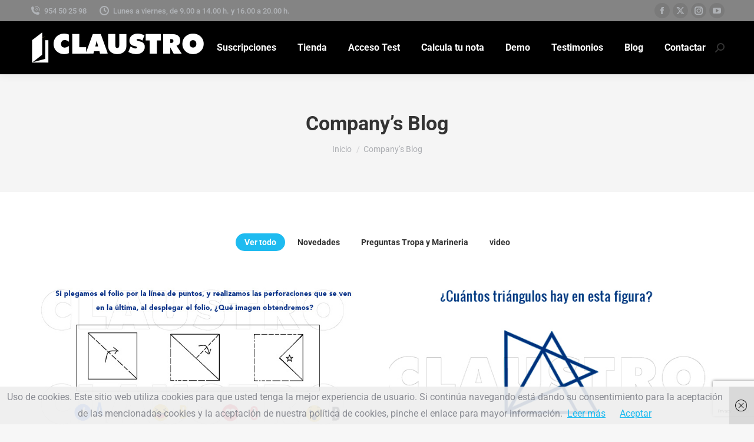

--- FILE ---
content_type: text/html; charset=UTF-8
request_url: https://www.tropaymarineria.net/blog-2/page/6/
body_size: 20582
content:
<!DOCTYPE html>
<!--[if !(IE 6) | !(IE 7) | !(IE 8)  ]><!-->
<html lang="es" class="no-js">
<!--<![endif]-->
<head>
	<meta charset="UTF-8" />
				<meta name="viewport" content="width=device-width, initial-scale=1, maximum-scale=1, user-scalable=0"/>
				<link rel="profile" href="https://gmpg.org/xfn/11" />
	<title>Company&#8217;s Blog &#8211; Página 6 &#8211; Tropa y Marinería &#8211; Academia Claustro &#8211; </title>
<meta name='robots' content='max-image-preview:large' />
	<style>img:is([sizes="auto" i], [sizes^="auto," i]) { contain-intrinsic-size: 3000px 1500px }</style>
	<link rel='dns-prefetch' href='//www.tropaymarineria.net' />
<link rel='dns-prefetch' href='//fonts.googleapis.com' />
<link rel="alternate" type="application/rss+xml" title="Tropa y Marinería - Academia Claustro -  &raquo; Feed" href="https://www.tropaymarineria.net/feed/" />
<link rel="alternate" type="application/rss+xml" title="Tropa y Marinería - Academia Claustro -  &raquo; Feed de los comentarios" href="https://www.tropaymarineria.net/comments/feed/" />
<script>
window._wpemojiSettings = {"baseUrl":"https:\/\/s.w.org\/images\/core\/emoji\/16.0.1\/72x72\/","ext":".png","svgUrl":"https:\/\/s.w.org\/images\/core\/emoji\/16.0.1\/svg\/","svgExt":".svg","source":{"concatemoji":"https:\/\/www.tropaymarineria.net\/wp-includes\/js\/wp-emoji-release.min.js?ver=6.8.3"}};
/*! This file is auto-generated */
!function(s,n){var o,i,e;function c(e){try{var t={supportTests:e,timestamp:(new Date).valueOf()};sessionStorage.setItem(o,JSON.stringify(t))}catch(e){}}function p(e,t,n){e.clearRect(0,0,e.canvas.width,e.canvas.height),e.fillText(t,0,0);var t=new Uint32Array(e.getImageData(0,0,e.canvas.width,e.canvas.height).data),a=(e.clearRect(0,0,e.canvas.width,e.canvas.height),e.fillText(n,0,0),new Uint32Array(e.getImageData(0,0,e.canvas.width,e.canvas.height).data));return t.every(function(e,t){return e===a[t]})}function u(e,t){e.clearRect(0,0,e.canvas.width,e.canvas.height),e.fillText(t,0,0);for(var n=e.getImageData(16,16,1,1),a=0;a<n.data.length;a++)if(0!==n.data[a])return!1;return!0}function f(e,t,n,a){switch(t){case"flag":return n(e,"\ud83c\udff3\ufe0f\u200d\u26a7\ufe0f","\ud83c\udff3\ufe0f\u200b\u26a7\ufe0f")?!1:!n(e,"\ud83c\udde8\ud83c\uddf6","\ud83c\udde8\u200b\ud83c\uddf6")&&!n(e,"\ud83c\udff4\udb40\udc67\udb40\udc62\udb40\udc65\udb40\udc6e\udb40\udc67\udb40\udc7f","\ud83c\udff4\u200b\udb40\udc67\u200b\udb40\udc62\u200b\udb40\udc65\u200b\udb40\udc6e\u200b\udb40\udc67\u200b\udb40\udc7f");case"emoji":return!a(e,"\ud83e\udedf")}return!1}function g(e,t,n,a){var r="undefined"!=typeof WorkerGlobalScope&&self instanceof WorkerGlobalScope?new OffscreenCanvas(300,150):s.createElement("canvas"),o=r.getContext("2d",{willReadFrequently:!0}),i=(o.textBaseline="top",o.font="600 32px Arial",{});return e.forEach(function(e){i[e]=t(o,e,n,a)}),i}function t(e){var t=s.createElement("script");t.src=e,t.defer=!0,s.head.appendChild(t)}"undefined"!=typeof Promise&&(o="wpEmojiSettingsSupports",i=["flag","emoji"],n.supports={everything:!0,everythingExceptFlag:!0},e=new Promise(function(e){s.addEventListener("DOMContentLoaded",e,{once:!0})}),new Promise(function(t){var n=function(){try{var e=JSON.parse(sessionStorage.getItem(o));if("object"==typeof e&&"number"==typeof e.timestamp&&(new Date).valueOf()<e.timestamp+604800&&"object"==typeof e.supportTests)return e.supportTests}catch(e){}return null}();if(!n){if("undefined"!=typeof Worker&&"undefined"!=typeof OffscreenCanvas&&"undefined"!=typeof URL&&URL.createObjectURL&&"undefined"!=typeof Blob)try{var e="postMessage("+g.toString()+"("+[JSON.stringify(i),f.toString(),p.toString(),u.toString()].join(",")+"));",a=new Blob([e],{type:"text/javascript"}),r=new Worker(URL.createObjectURL(a),{name:"wpTestEmojiSupports"});return void(r.onmessage=function(e){c(n=e.data),r.terminate(),t(n)})}catch(e){}c(n=g(i,f,p,u))}t(n)}).then(function(e){for(var t in e)n.supports[t]=e[t],n.supports.everything=n.supports.everything&&n.supports[t],"flag"!==t&&(n.supports.everythingExceptFlag=n.supports.everythingExceptFlag&&n.supports[t]);n.supports.everythingExceptFlag=n.supports.everythingExceptFlag&&!n.supports.flag,n.DOMReady=!1,n.readyCallback=function(){n.DOMReady=!0}}).then(function(){return e}).then(function(){var e;n.supports.everything||(n.readyCallback(),(e=n.source||{}).concatemoji?t(e.concatemoji):e.wpemoji&&e.twemoji&&(t(e.twemoji),t(e.wpemoji)))}))}((window,document),window._wpemojiSettings);
</script>
<style id='wp-emoji-styles-inline-css'>

	img.wp-smiley, img.emoji {
		display: inline !important;
		border: none !important;
		box-shadow: none !important;
		height: 1em !important;
		width: 1em !important;
		margin: 0 0.07em !important;
		vertical-align: -0.1em !important;
		background: none !important;
		padding: 0 !important;
	}
</style>
<style id='classic-theme-styles-inline-css'>
/*! This file is auto-generated */
.wp-block-button__link{color:#fff;background-color:#32373c;border-radius:9999px;box-shadow:none;text-decoration:none;padding:calc(.667em + 2px) calc(1.333em + 2px);font-size:1.125em}.wp-block-file__button{background:#32373c;color:#fff;text-decoration:none}
</style>
<style id='global-styles-inline-css'>
:root{--wp--preset--aspect-ratio--square: 1;--wp--preset--aspect-ratio--4-3: 4/3;--wp--preset--aspect-ratio--3-4: 3/4;--wp--preset--aspect-ratio--3-2: 3/2;--wp--preset--aspect-ratio--2-3: 2/3;--wp--preset--aspect-ratio--16-9: 16/9;--wp--preset--aspect-ratio--9-16: 9/16;--wp--preset--color--black: #000000;--wp--preset--color--cyan-bluish-gray: #abb8c3;--wp--preset--color--white: #FFF;--wp--preset--color--pale-pink: #f78da7;--wp--preset--color--vivid-red: #cf2e2e;--wp--preset--color--luminous-vivid-orange: #ff6900;--wp--preset--color--luminous-vivid-amber: #fcb900;--wp--preset--color--light-green-cyan: #7bdcb5;--wp--preset--color--vivid-green-cyan: #00d084;--wp--preset--color--pale-cyan-blue: #8ed1fc;--wp--preset--color--vivid-cyan-blue: #0693e3;--wp--preset--color--vivid-purple: #9b51e0;--wp--preset--color--accent: #1ebbf0;--wp--preset--color--dark-gray: #111;--wp--preset--color--light-gray: #767676;--wp--preset--gradient--vivid-cyan-blue-to-vivid-purple: linear-gradient(135deg,rgba(6,147,227,1) 0%,rgb(155,81,224) 100%);--wp--preset--gradient--light-green-cyan-to-vivid-green-cyan: linear-gradient(135deg,rgb(122,220,180) 0%,rgb(0,208,130) 100%);--wp--preset--gradient--luminous-vivid-amber-to-luminous-vivid-orange: linear-gradient(135deg,rgba(252,185,0,1) 0%,rgba(255,105,0,1) 100%);--wp--preset--gradient--luminous-vivid-orange-to-vivid-red: linear-gradient(135deg,rgba(255,105,0,1) 0%,rgb(207,46,46) 100%);--wp--preset--gradient--very-light-gray-to-cyan-bluish-gray: linear-gradient(135deg,rgb(238,238,238) 0%,rgb(169,184,195) 100%);--wp--preset--gradient--cool-to-warm-spectrum: linear-gradient(135deg,rgb(74,234,220) 0%,rgb(151,120,209) 20%,rgb(207,42,186) 40%,rgb(238,44,130) 60%,rgb(251,105,98) 80%,rgb(254,248,76) 100%);--wp--preset--gradient--blush-light-purple: linear-gradient(135deg,rgb(255,206,236) 0%,rgb(152,150,240) 100%);--wp--preset--gradient--blush-bordeaux: linear-gradient(135deg,rgb(254,205,165) 0%,rgb(254,45,45) 50%,rgb(107,0,62) 100%);--wp--preset--gradient--luminous-dusk: linear-gradient(135deg,rgb(255,203,112) 0%,rgb(199,81,192) 50%,rgb(65,88,208) 100%);--wp--preset--gradient--pale-ocean: linear-gradient(135deg,rgb(255,245,203) 0%,rgb(182,227,212) 50%,rgb(51,167,181) 100%);--wp--preset--gradient--electric-grass: linear-gradient(135deg,rgb(202,248,128) 0%,rgb(113,206,126) 100%);--wp--preset--gradient--midnight: linear-gradient(135deg,rgb(2,3,129) 0%,rgb(40,116,252) 100%);--wp--preset--font-size--small: 13px;--wp--preset--font-size--medium: 20px;--wp--preset--font-size--large: 36px;--wp--preset--font-size--x-large: 42px;--wp--preset--spacing--20: 0.44rem;--wp--preset--spacing--30: 0.67rem;--wp--preset--spacing--40: 1rem;--wp--preset--spacing--50: 1.5rem;--wp--preset--spacing--60: 2.25rem;--wp--preset--spacing--70: 3.38rem;--wp--preset--spacing--80: 5.06rem;--wp--preset--shadow--natural: 6px 6px 9px rgba(0, 0, 0, 0.2);--wp--preset--shadow--deep: 12px 12px 50px rgba(0, 0, 0, 0.4);--wp--preset--shadow--sharp: 6px 6px 0px rgba(0, 0, 0, 0.2);--wp--preset--shadow--outlined: 6px 6px 0px -3px rgba(255, 255, 255, 1), 6px 6px rgba(0, 0, 0, 1);--wp--preset--shadow--crisp: 6px 6px 0px rgba(0, 0, 0, 1);}:where(.is-layout-flex){gap: 0.5em;}:where(.is-layout-grid){gap: 0.5em;}body .is-layout-flex{display: flex;}.is-layout-flex{flex-wrap: wrap;align-items: center;}.is-layout-flex > :is(*, div){margin: 0;}body .is-layout-grid{display: grid;}.is-layout-grid > :is(*, div){margin: 0;}:where(.wp-block-columns.is-layout-flex){gap: 2em;}:where(.wp-block-columns.is-layout-grid){gap: 2em;}:where(.wp-block-post-template.is-layout-flex){gap: 1.25em;}:where(.wp-block-post-template.is-layout-grid){gap: 1.25em;}.has-black-color{color: var(--wp--preset--color--black) !important;}.has-cyan-bluish-gray-color{color: var(--wp--preset--color--cyan-bluish-gray) !important;}.has-white-color{color: var(--wp--preset--color--white) !important;}.has-pale-pink-color{color: var(--wp--preset--color--pale-pink) !important;}.has-vivid-red-color{color: var(--wp--preset--color--vivid-red) !important;}.has-luminous-vivid-orange-color{color: var(--wp--preset--color--luminous-vivid-orange) !important;}.has-luminous-vivid-amber-color{color: var(--wp--preset--color--luminous-vivid-amber) !important;}.has-light-green-cyan-color{color: var(--wp--preset--color--light-green-cyan) !important;}.has-vivid-green-cyan-color{color: var(--wp--preset--color--vivid-green-cyan) !important;}.has-pale-cyan-blue-color{color: var(--wp--preset--color--pale-cyan-blue) !important;}.has-vivid-cyan-blue-color{color: var(--wp--preset--color--vivid-cyan-blue) !important;}.has-vivid-purple-color{color: var(--wp--preset--color--vivid-purple) !important;}.has-black-background-color{background-color: var(--wp--preset--color--black) !important;}.has-cyan-bluish-gray-background-color{background-color: var(--wp--preset--color--cyan-bluish-gray) !important;}.has-white-background-color{background-color: var(--wp--preset--color--white) !important;}.has-pale-pink-background-color{background-color: var(--wp--preset--color--pale-pink) !important;}.has-vivid-red-background-color{background-color: var(--wp--preset--color--vivid-red) !important;}.has-luminous-vivid-orange-background-color{background-color: var(--wp--preset--color--luminous-vivid-orange) !important;}.has-luminous-vivid-amber-background-color{background-color: var(--wp--preset--color--luminous-vivid-amber) !important;}.has-light-green-cyan-background-color{background-color: var(--wp--preset--color--light-green-cyan) !important;}.has-vivid-green-cyan-background-color{background-color: var(--wp--preset--color--vivid-green-cyan) !important;}.has-pale-cyan-blue-background-color{background-color: var(--wp--preset--color--pale-cyan-blue) !important;}.has-vivid-cyan-blue-background-color{background-color: var(--wp--preset--color--vivid-cyan-blue) !important;}.has-vivid-purple-background-color{background-color: var(--wp--preset--color--vivid-purple) !important;}.has-black-border-color{border-color: var(--wp--preset--color--black) !important;}.has-cyan-bluish-gray-border-color{border-color: var(--wp--preset--color--cyan-bluish-gray) !important;}.has-white-border-color{border-color: var(--wp--preset--color--white) !important;}.has-pale-pink-border-color{border-color: var(--wp--preset--color--pale-pink) !important;}.has-vivid-red-border-color{border-color: var(--wp--preset--color--vivid-red) !important;}.has-luminous-vivid-orange-border-color{border-color: var(--wp--preset--color--luminous-vivid-orange) !important;}.has-luminous-vivid-amber-border-color{border-color: var(--wp--preset--color--luminous-vivid-amber) !important;}.has-light-green-cyan-border-color{border-color: var(--wp--preset--color--light-green-cyan) !important;}.has-vivid-green-cyan-border-color{border-color: var(--wp--preset--color--vivid-green-cyan) !important;}.has-pale-cyan-blue-border-color{border-color: var(--wp--preset--color--pale-cyan-blue) !important;}.has-vivid-cyan-blue-border-color{border-color: var(--wp--preset--color--vivid-cyan-blue) !important;}.has-vivid-purple-border-color{border-color: var(--wp--preset--color--vivid-purple) !important;}.has-vivid-cyan-blue-to-vivid-purple-gradient-background{background: var(--wp--preset--gradient--vivid-cyan-blue-to-vivid-purple) !important;}.has-light-green-cyan-to-vivid-green-cyan-gradient-background{background: var(--wp--preset--gradient--light-green-cyan-to-vivid-green-cyan) !important;}.has-luminous-vivid-amber-to-luminous-vivid-orange-gradient-background{background: var(--wp--preset--gradient--luminous-vivid-amber-to-luminous-vivid-orange) !important;}.has-luminous-vivid-orange-to-vivid-red-gradient-background{background: var(--wp--preset--gradient--luminous-vivid-orange-to-vivid-red) !important;}.has-very-light-gray-to-cyan-bluish-gray-gradient-background{background: var(--wp--preset--gradient--very-light-gray-to-cyan-bluish-gray) !important;}.has-cool-to-warm-spectrum-gradient-background{background: var(--wp--preset--gradient--cool-to-warm-spectrum) !important;}.has-blush-light-purple-gradient-background{background: var(--wp--preset--gradient--blush-light-purple) !important;}.has-blush-bordeaux-gradient-background{background: var(--wp--preset--gradient--blush-bordeaux) !important;}.has-luminous-dusk-gradient-background{background: var(--wp--preset--gradient--luminous-dusk) !important;}.has-pale-ocean-gradient-background{background: var(--wp--preset--gradient--pale-ocean) !important;}.has-electric-grass-gradient-background{background: var(--wp--preset--gradient--electric-grass) !important;}.has-midnight-gradient-background{background: var(--wp--preset--gradient--midnight) !important;}.has-small-font-size{font-size: var(--wp--preset--font-size--small) !important;}.has-medium-font-size{font-size: var(--wp--preset--font-size--medium) !important;}.has-large-font-size{font-size: var(--wp--preset--font-size--large) !important;}.has-x-large-font-size{font-size: var(--wp--preset--font-size--x-large) !important;}
:where(.wp-block-post-template.is-layout-flex){gap: 1.25em;}:where(.wp-block-post-template.is-layout-grid){gap: 1.25em;}
:where(.wp-block-columns.is-layout-flex){gap: 2em;}:where(.wp-block-columns.is-layout-grid){gap: 2em;}
:root :where(.wp-block-pullquote){font-size: 1.5em;line-height: 1.6;}
</style>
<link rel='stylesheet' id='contact-form-7-css' href='https://www.tropaymarineria.net/wp-content/plugins/contact-form-7/includes/css/styles.css?ver=6.1.4' media='all' />
<link rel='stylesheet' id='the7-font-css' href='https://www.tropaymarineria.net/wp-content/themes/dt-the7/fonts/icomoon-the7-font/icomoon-the7-font.min.css?ver=14.0.1' media='all' />
<link rel='stylesheet' id='the7-Defaults-css' href='https://www.tropaymarineria.net/wp-content/uploads/smile_fonts/Defaults/Defaults.css?ver=6.8.3' media='all' />
<link rel='stylesheet' id='dt-web-fonts-css' href='https://fonts.googleapis.com/css?family=Roboto:400,500,600,700' media='all' />
<link rel='stylesheet' id='dt-main-css' href='https://www.tropaymarineria.net/wp-content/themes/dt-the7/css/main.min.css?ver=14.0.1' media='all' />
<style id='dt-main-inline-css'>
body #load {
  display: block;
  height: 100%;
  overflow: hidden;
  position: fixed;
  width: 100%;
  z-index: 9901;
  opacity: 1;
  visibility: visible;
  transition: all .35s ease-out;
}
.load-wrap {
  width: 100%;
  height: 100%;
  background-position: center center;
  background-repeat: no-repeat;
  text-align: center;
  display: -ms-flexbox;
  display: -ms-flex;
  display: flex;
  -ms-align-items: center;
  -ms-flex-align: center;
  align-items: center;
  -ms-flex-flow: column wrap;
  flex-flow: column wrap;
  -ms-flex-pack: center;
  -ms-justify-content: center;
  justify-content: center;
}
.load-wrap > svg {
  position: absolute;
  top: 50%;
  left: 50%;
  transform: translate(-50%,-50%);
}
#load {
  background: var(--the7-elementor-beautiful-loading-bg,#ffffff);
  --the7-beautiful-spinner-color2: var(--the7-beautiful-spinner-color,rgba(51,51,51,0.25));
}

</style>
<link rel='stylesheet' id='the7-custom-scrollbar-css' href='https://www.tropaymarineria.net/wp-content/themes/dt-the7/lib/custom-scrollbar/custom-scrollbar.min.css?ver=14.0.1' media='all' />
<link rel='stylesheet' id='the7-wpbakery-css' href='https://www.tropaymarineria.net/wp-content/themes/dt-the7/css/wpbakery.min.css?ver=14.0.1' media='all' />
<link rel='stylesheet' id='the7-core-css' href='https://www.tropaymarineria.net/wp-content/plugins/dt-the7-core/assets/css/post-type.min.css?ver=2.7.12' media='all' />
<link rel='stylesheet' id='the7-css-vars-css' href='https://www.tropaymarineria.net/wp-content/uploads/the7-css/css-vars.css?ver=5f0fc4aaedc3' media='all' />
<link rel='stylesheet' id='dt-custom-css' href='https://www.tropaymarineria.net/wp-content/uploads/the7-css/custom.css?ver=5f0fc4aaedc3' media='all' />
<link rel='stylesheet' id='dt-media-css' href='https://www.tropaymarineria.net/wp-content/uploads/the7-css/media.css?ver=5f0fc4aaedc3' media='all' />
<link rel='stylesheet' id='the7-mega-menu-css' href='https://www.tropaymarineria.net/wp-content/uploads/the7-css/mega-menu.css?ver=5f0fc4aaedc3' media='all' />
<link rel='stylesheet' id='the7-elements-albums-portfolio-css' href='https://www.tropaymarineria.net/wp-content/uploads/the7-css/the7-elements-albums-portfolio.css?ver=5f0fc4aaedc3' media='all' />
<link rel='stylesheet' id='the7-elements-css' href='https://www.tropaymarineria.net/wp-content/uploads/the7-css/post-type-dynamic.css?ver=5f0fc4aaedc3' media='all' />
<link rel='stylesheet' id='elementor-icons-css' href='https://www.tropaymarineria.net/wp-content/plugins/elementor/assets/lib/eicons/css/elementor-icons.min.css?ver=5.44.0' media='all' />
<link rel='stylesheet' id='elementor-frontend-css' href='https://www.tropaymarineria.net/wp-content/plugins/elementor/assets/css/frontend.min.css?ver=3.32.1' media='all' />
<link rel='stylesheet' id='elementor-post-1766-css' href='https://www.tropaymarineria.net/wp-content/uploads/elementor/css/post-1766.css?ver=1768516017' media='all' />
<link rel='stylesheet' id='the7-filter-decorations-base-css' href='https://www.tropaymarineria.net/wp-content/themes/dt-the7/css/compatibility/elementor/the7-filter-decorations-base.min.css?ver=14.0.1' media='all' />
<link rel='stylesheet' id='the7-simple-common-css' href='https://www.tropaymarineria.net/wp-content/themes/dt-the7/css/compatibility/elementor/the7-simple-common.min.css?ver=14.0.1' media='all' />
<link rel='stylesheet' id='the7_elements-css' href='https://www.tropaymarineria.net/wp-content/themes/dt-the7/css/compatibility/elementor/the7-elements-widget.min.css?ver=14.0.1' media='all' />
<link rel='stylesheet' id='elementor-post-349-css' href='https://www.tropaymarineria.net/wp-content/uploads/elementor/css/post-349.css?ver=1768520107' media='all' />
<link rel='stylesheet' id='style-css' href='https://www.tropaymarineria.net/wp-content/themes/dt-the7/style.css?ver=14.0.1' media='all' />
<link rel='stylesheet' id='the7-elementor-global-css' href='https://www.tropaymarineria.net/wp-content/themes/dt-the7/css/compatibility/elementor/elementor-global.min.css?ver=14.0.1' media='all' />
<link rel='stylesheet' id='elementor-gf-local-roboto-css' href='https://www.tropaymarineria.net/wp-content/uploads/elementor/google-fonts/css/roboto.css?ver=1742467173' media='all' />
<link rel='stylesheet' id='elementor-gf-local-robotoslab-css' href='https://www.tropaymarineria.net/wp-content/uploads/elementor/google-fonts/css/robotoslab.css?ver=1742467182' media='all' />
<link rel='stylesheet' id='elementor-icons-the7-icons-css' href='https://www.tropaymarineria.net/wp-content/themes/dt-the7/fonts/icomoon-the7-font/icomoon-the7-font.min.css?ver=14.0.1' media='all' />
<script src="https://www.tropaymarineria.net/wp-includes/js/jquery/jquery.min.js?ver=3.7.1" id="jquery-core-js"></script>
<script src="https://www.tropaymarineria.net/wp-includes/js/jquery/jquery-migrate.min.js?ver=3.4.1" id="jquery-migrate-js"></script>
<script src="//www.tropaymarineria.net/wp-content/plugins/revslider/sr6/assets/js/rbtools.min.js?ver=6.7.38" async id="tp-tools-js"></script>
<script src="//www.tropaymarineria.net/wp-content/plugins/revslider/sr6/assets/js/rs6.min.js?ver=6.7.38" async id="revmin-js"></script>
<script id="dt-above-fold-js-extra">
var dtLocal = {"themeUrl":"https:\/\/www.tropaymarineria.net\/wp-content\/themes\/dt-the7","passText":"Para ver esta publicaci\u00f3n protegida, introduce la contrase\u00f1a debajo:","moreButtonText":{"loading":"Cargando...","loadMore":"Cargar m\u00e1s"},"postID":"349","ajaxurl":"https:\/\/www.tropaymarineria.net\/wp-admin\/admin-ajax.php","REST":{"baseUrl":"https:\/\/www.tropaymarineria.net\/wp-json\/the7\/v1","endpoints":{"sendMail":"\/send-mail"}},"contactMessages":{"required":"One or more fields have an error. Please check and try again.","terms":"Please accept the privacy policy.","fillTheCaptchaError":"Please, fill the captcha."},"captchaSiteKey":"","ajaxNonce":"7fd15ef17e","pageData":{"type":"page","template":"page","layout":null},"themeSettings":{"smoothScroll":"off","lazyLoading":false,"desktopHeader":{"height":90},"ToggleCaptionEnabled":"disabled","ToggleCaption":"Navigation","floatingHeader":{"showAfter":94,"showMenu":true,"height":60,"logo":{"showLogo":true,"html":"<img class=\" preload-me\" src=\"https:\/\/www.tropaymarineria.net\/wp-content\/uploads\/2020\/04\/Logo_Azul_v1-e1587407257935.png\" srcset=\"https:\/\/www.tropaymarineria.net\/wp-content\/uploads\/2020\/04\/Logo_Azul_v1-e1587407257935.png 301w, https:\/\/www.tropaymarineria.net\/wp-content\/uploads\/2020\/04\/Logo_Azul_v1-e1587407257935.png 301w\" width=\"301\" height=\"66\"   sizes=\"301px\" alt=\"Tropa y Mariner\u00eda - Academia Claustro - \" \/>","url":"https:\/\/www.tropaymarineria.net\/"}},"topLine":{"floatingTopLine":{"logo":{"showLogo":false,"html":""}}},"mobileHeader":{"firstSwitchPoint":992,"secondSwitchPoint":778,"firstSwitchPointHeight":60,"secondSwitchPointHeight":60,"mobileToggleCaptionEnabled":"disabled","mobileToggleCaption":"Men\u00fa"},"stickyMobileHeaderFirstSwitch":{"logo":{"html":"<img class=\" preload-me\" src=\"https:\/\/www.tropaymarineria.net\/wp-content\/uploads\/2020\/04\/Logo_Azul_v1-e1587407257935.png\" srcset=\"https:\/\/www.tropaymarineria.net\/wp-content\/uploads\/2020\/04\/Logo_Azul_v1-e1587407257935.png 301w, https:\/\/www.tropaymarineria.net\/wp-content\/uploads\/2020\/04\/Logo_Azul_v1-e1587407257935.png 301w\" width=\"301\" height=\"66\"   sizes=\"301px\" alt=\"Tropa y Mariner\u00eda - Academia Claustro - \" \/>"}},"stickyMobileHeaderSecondSwitch":{"logo":{"html":"<img class=\" preload-me\" src=\"https:\/\/www.tropaymarineria.net\/wp-content\/uploads\/2020\/04\/Logo_Azul_v1-e1587407257935.png\" srcset=\"https:\/\/www.tropaymarineria.net\/wp-content\/uploads\/2020\/04\/Logo_Azul_v1-e1587407257935.png 301w, https:\/\/www.tropaymarineria.net\/wp-content\/uploads\/2020\/04\/Logo_Azul_v1-e1587407257935.png 301w\" width=\"301\" height=\"66\"   sizes=\"301px\" alt=\"Tropa y Mariner\u00eda - Academia Claustro - \" \/>"}},"sidebar":{"switchPoint":992},"boxedWidth":"1280px"},"VCMobileScreenWidth":"768","elementor":{"settings":{"container_width":1140}}};
var dtShare = {"shareButtonText":{"facebook":"Compartir en Facebook","twitter":"Share on X","pinterest":"Tweet","linkedin":"Compartir en Linkedin","whatsapp":"Compartir en Whatsapp"},"overlayOpacity":"85"};
</script>
<script src="https://www.tropaymarineria.net/wp-content/themes/dt-the7/js/above-the-fold.min.js?ver=14.0.1" id="dt-above-fold-js"></script>
<script></script><link rel="https://api.w.org/" href="https://www.tropaymarineria.net/wp-json/" /><link rel="alternate" title="JSON" type="application/json" href="https://www.tropaymarineria.net/wp-json/wp/v2/pages/349" /><link rel="EditURI" type="application/rsd+xml" title="RSD" href="https://www.tropaymarineria.net/xmlrpc.php?rsd" />
<meta name="generator" content="WordPress 6.8.3" />
<link rel="canonical" href="https://www.tropaymarineria.net/blog-2/" />
<link rel='shortlink' href='https://www.tropaymarineria.net/?p=349' />
<link rel="alternate" title="oEmbed (JSON)" type="application/json+oembed" href="https://www.tropaymarineria.net/wp-json/oembed/1.0/embed?url=https%3A%2F%2Fwww.tropaymarineria.net%2Fblog-2%2F" />
<link rel="alternate" title="oEmbed (XML)" type="text/xml+oembed" href="https://www.tropaymarineria.net/wp-json/oembed/1.0/embed?url=https%3A%2F%2Fwww.tropaymarineria.net%2Fblog-2%2F&#038;format=xml" />
<meta property="og:site_name" content="Tropa y Marinería - Academia Claustro - " />
<meta property="og:title" content="Company&#8217;s Blog" />
<meta property="og:image" content="https://www.tropaymarineria.net/wp-content/uploads/2020/02/img001-4.jpg" />
<meta property="og:url" content="https://www.tropaymarineria.net/blog-2/" />
<meta property="og:type" content="article" />
<meta name="generator" content="Elementor 3.32.1; settings: css_print_method-external, google_font-enabled, font_display-auto">
			<style>
				.e-con.e-parent:nth-of-type(n+4):not(.e-lazyloaded):not(.e-no-lazyload),
				.e-con.e-parent:nth-of-type(n+4):not(.e-lazyloaded):not(.e-no-lazyload) * {
					background-image: none !important;
				}
				@media screen and (max-height: 1024px) {
					.e-con.e-parent:nth-of-type(n+3):not(.e-lazyloaded):not(.e-no-lazyload),
					.e-con.e-parent:nth-of-type(n+3):not(.e-lazyloaded):not(.e-no-lazyload) * {
						background-image: none !important;
					}
				}
				@media screen and (max-height: 640px) {
					.e-con.e-parent:nth-of-type(n+2):not(.e-lazyloaded):not(.e-no-lazyload),
					.e-con.e-parent:nth-of-type(n+2):not(.e-lazyloaded):not(.e-no-lazyload) * {
						background-image: none !important;
					}
				}
			</style>
			<meta name="generator" content="Powered by WPBakery Page Builder - drag and drop page builder for WordPress."/>
<meta name="generator" content="Powered by Slider Revolution 6.7.38 - responsive, Mobile-Friendly Slider Plugin for WordPress with comfortable drag and drop interface." />
<script type="text/javascript" id="the7-loader-script">
document.addEventListener("DOMContentLoaded", function(event) {
	var load = document.getElementById("load");
	if(!load.classList.contains('loader-removed')){
		var removeLoading = setTimeout(function() {
			load.className += " loader-removed";
		}, 300);
	}
});
</script>
		<link rel="icon" href="https://www.tropaymarineria.net/wp-content/uploads/2019/08/favicon.png" type="image/png" sizes="16x16"/><link rel="icon" href="https://www.tropaymarineria.net/wp-content/uploads/2019/08/favicon.png" type="image/png" sizes="32x32"/><script>function setREVStartSize(e){
			//window.requestAnimationFrame(function() {
				window.RSIW = window.RSIW===undefined ? window.innerWidth : window.RSIW;
				window.RSIH = window.RSIH===undefined ? window.innerHeight : window.RSIH;
				try {
					var pw = document.getElementById(e.c).parentNode.offsetWidth,
						newh;
					pw = pw===0 || isNaN(pw) || (e.l=="fullwidth" || e.layout=="fullwidth") ? window.RSIW : pw;
					e.tabw = e.tabw===undefined ? 0 : parseInt(e.tabw);
					e.thumbw = e.thumbw===undefined ? 0 : parseInt(e.thumbw);
					e.tabh = e.tabh===undefined ? 0 : parseInt(e.tabh);
					e.thumbh = e.thumbh===undefined ? 0 : parseInt(e.thumbh);
					e.tabhide = e.tabhide===undefined ? 0 : parseInt(e.tabhide);
					e.thumbhide = e.thumbhide===undefined ? 0 : parseInt(e.thumbhide);
					e.mh = e.mh===undefined || e.mh=="" || e.mh==="auto" ? 0 : parseInt(e.mh,0);
					if(e.layout==="fullscreen" || e.l==="fullscreen")
						newh = Math.max(e.mh,window.RSIH);
					else{
						e.gw = Array.isArray(e.gw) ? e.gw : [e.gw];
						for (var i in e.rl) if (e.gw[i]===undefined || e.gw[i]===0) e.gw[i] = e.gw[i-1];
						e.gh = e.el===undefined || e.el==="" || (Array.isArray(e.el) && e.el.length==0)? e.gh : e.el;
						e.gh = Array.isArray(e.gh) ? e.gh : [e.gh];
						for (var i in e.rl) if (e.gh[i]===undefined || e.gh[i]===0) e.gh[i] = e.gh[i-1];
											
						var nl = new Array(e.rl.length),
							ix = 0,
							sl;
						e.tabw = e.tabhide>=pw ? 0 : e.tabw;
						e.thumbw = e.thumbhide>=pw ? 0 : e.thumbw;
						e.tabh = e.tabhide>=pw ? 0 : e.tabh;
						e.thumbh = e.thumbhide>=pw ? 0 : e.thumbh;
						for (var i in e.rl) nl[i] = e.rl[i]<window.RSIW ? 0 : e.rl[i];
						sl = nl[0];
						for (var i in nl) if (sl>nl[i] && nl[i]>0) { sl = nl[i]; ix=i;}
						var m = pw>(e.gw[ix]+e.tabw+e.thumbw) ? 1 : (pw-(e.tabw+e.thumbw)) / (e.gw[ix]);
						newh =  (e.gh[ix] * m) + (e.tabh + e.thumbh);
					}
					var el = document.getElementById(e.c);
					if (el!==null && el) el.style.height = newh+"px";
					el = document.getElementById(e.c+"_wrapper");
					if (el!==null && el) {
						el.style.height = newh+"px";
						el.style.display = "block";
					}
				} catch(e){
					console.log("Failure at Presize of Slider:" + e)
				}
			//});
		  };</script>
<noscript><style> .wpb_animate_when_almost_visible { opacity: 1; }</style></noscript><!-- Google tag (gtag.js) -->
<script async src="https://www.googletagmanager.com/gtag/js?id=AW-946650455"></script>
<script>
  window.dataLayer = window.dataLayer || [];
  function gtag(){dataLayer.push(arguments);}
  gtag('js', new Date());

  gtag('config', 'AW-946650455');
</script><style id='the7-custom-inline-css' type='text/css'>
.sub-nav .menu-item i.fa,
.sub-nav .menu-item i.fas,
.sub-nav .menu-item i.far,
.sub-nav .menu-item i.fab {
	text-align: center;
	width: 1.25em;
}
</style>
</head>
<body id="the7-body" class="paged wp-singular page-template-default page page-id-349 wp-custom-logo wp-embed-responsive paged-6 page-paged-6 wp-theme-dt-the7 the7-core-ver-2.7.12 dt-responsive-on right-mobile-menu-close-icon ouside-menu-close-icon mobile-hamburger-close-bg-enable mobile-hamburger-close-bg-hover-enable  fade-medium-mobile-menu-close-icon fade-medium-menu-close-icon accent-gradient srcset-enabled btn-flat custom-btn-color custom-btn-hover-color phantom-slide phantom-shadow-decoration phantom-custom-logo-on floating-top-bar sticky-mobile-header top-header first-switch-logo-left first-switch-menu-right second-switch-logo-left second-switch-menu-right right-mobile-menu layzr-loading-on popup-message-style the7-ver-14.0.1 wpb-js-composer js-comp-ver-8.7.2 vc_responsive elementor-default elementor-kit-1766 elementor-page elementor-page-349">
<!-- The7 14.0.1 -->
<div id="load" class="spinner-loader">
	<div class="load-wrap"><style type="text/css">
    [class*="the7-spinner-animate-"]{
        animation: spinner-animation 1s cubic-bezier(1,1,1,1) infinite;
        x:46.5px;
        y:40px;
        width:7px;
        height:20px;
        fill:var(--the7-beautiful-spinner-color2);
        opacity: 0.2;
    }
    .the7-spinner-animate-2{
        animation-delay: 0.083s;
    }
    .the7-spinner-animate-3{
        animation-delay: 0.166s;
    }
    .the7-spinner-animate-4{
         animation-delay: 0.25s;
    }
    .the7-spinner-animate-5{
         animation-delay: 0.33s;
    }
    .the7-spinner-animate-6{
         animation-delay: 0.416s;
    }
    .the7-spinner-animate-7{
         animation-delay: 0.5s;
    }
    .the7-spinner-animate-8{
         animation-delay: 0.58s;
    }
    .the7-spinner-animate-9{
         animation-delay: 0.666s;
    }
    .the7-spinner-animate-10{
         animation-delay: 0.75s;
    }
    .the7-spinner-animate-11{
        animation-delay: 0.83s;
    }
    .the7-spinner-animate-12{
        animation-delay: 0.916s;
    }
    @keyframes spinner-animation{
        from {
            opacity: 1;
        }
        to{
            opacity: 0;
        }
    }
</style>
<svg width="75px" height="75px" xmlns="http://www.w3.org/2000/svg" viewBox="0 0 100 100" preserveAspectRatio="xMidYMid">
	<rect class="the7-spinner-animate-1" rx="5" ry="5" transform="rotate(0 50 50) translate(0 -30)"></rect>
	<rect class="the7-spinner-animate-2" rx="5" ry="5" transform="rotate(30 50 50) translate(0 -30)"></rect>
	<rect class="the7-spinner-animate-3" rx="5" ry="5" transform="rotate(60 50 50) translate(0 -30)"></rect>
	<rect class="the7-spinner-animate-4" rx="5" ry="5" transform="rotate(90 50 50) translate(0 -30)"></rect>
	<rect class="the7-spinner-animate-5" rx="5" ry="5" transform="rotate(120 50 50) translate(0 -30)"></rect>
	<rect class="the7-spinner-animate-6" rx="5" ry="5" transform="rotate(150 50 50) translate(0 -30)"></rect>
	<rect class="the7-spinner-animate-7" rx="5" ry="5" transform="rotate(180 50 50) translate(0 -30)"></rect>
	<rect class="the7-spinner-animate-8" rx="5" ry="5" transform="rotate(210 50 50) translate(0 -30)"></rect>
	<rect class="the7-spinner-animate-9" rx="5" ry="5" transform="rotate(240 50 50) translate(0 -30)"></rect>
	<rect class="the7-spinner-animate-10" rx="5" ry="5" transform="rotate(270 50 50) translate(0 -30)"></rect>
	<rect class="the7-spinner-animate-11" rx="5" ry="5" transform="rotate(300 50 50) translate(0 -30)"></rect>
	<rect class="the7-spinner-animate-12" rx="5" ry="5" transform="rotate(330 50 50) translate(0 -30)"></rect>
</svg></div>
</div>
<div id="page" >
	<a class="skip-link screen-reader-text" href="#content">Saltar al contenido</a>

<div class="masthead inline-header center widgets full-height shadow-decoration shadow-mobile-header-decoration medium-mobile-menu-icon mobile-menu-icon-bg-on show-sub-menu-on-hover show-device-logo show-mobile-logo" >

	<div class="top-bar full-width-line top-bar-line-hide">
	<div class="top-bar-bg" ></div>
	<div class="left-widgets mini-widgets"><span class="mini-contacts phone show-on-desktop in-top-bar-left in-menu-second-switch"><i class="fa-fw icomoon-the7-font-the7-phone-06"></i>954 50 25 98</span><span class="mini-contacts clock show-on-desktop in-top-bar-left in-menu-second-switch"><i class="fa-fw icomoon-the7-font-the7-clock-01"></i>Lunes a viernes, de 9.00 a 14.00 h. y 16.00 a 20.00 h.</span></div><div class="right-widgets mini-widgets"><div class="soc-ico show-on-desktop in-top-bar-right in-menu-second-switch custom-bg disabled-border border-off hover-accent-bg hover-disabled-border  hover-border-off"><a title="Facebook page opens in new window" href="https://www.facebook.com/tropaymarineria.net" target="_blank" class="facebook"><span class="soc-font-icon"></span><span class="screen-reader-text">Facebook page opens in new window</span></a><a title="X page opens in new window" href="https://twitter.com/TropaMarineria" target="_blank" class="twitter"><span class="soc-font-icon"></span><span class="screen-reader-text">X page opens in new window</span></a><a title="Instagram page opens in new window" href="https://www.instagram.com/tropaymarineria_claustro_net/" target="_blank" class="instagram"><span class="soc-font-icon"></span><span class="screen-reader-text">Instagram page opens in new window</span></a><a title="YouTube page opens in new window" href="https://www.youtube.com/channel/UCBRmVUJE-tm94r080OrSvKA" target="_blank" class="you-tube"><span class="soc-font-icon"></span><span class="screen-reader-text">YouTube page opens in new window</span></a></div></div></div>

	<header class="header-bar" role="banner">

		<div class="branding">
	<div id="site-title" class="assistive-text">Tropa y Marinería &#8211; Academia Claustro &#8211; </div>
	<div id="site-description" class="assistive-text">Test Psicotécnicos Topa y Marinería</div>
	<a class="" href="https://www.tropaymarineria.net/"><img class=" preload-me" src="https://www.tropaymarineria.net/wp-content/uploads/2020/04/Logo_Blanco-e1587407232891.png" srcset="https://www.tropaymarineria.net/wp-content/uploads/2020/04/Logo_Blanco-e1587407232891.png 301w, https://www.tropaymarineria.net/wp-content/uploads/2020/04/Logo_Azul_v1-e1587407257935.png 301w" width="301" height="66"   sizes="301px" alt="Tropa y Marinería - Academia Claustro - " /><img class="mobile-logo preload-me" src="https://www.tropaymarineria.net/wp-content/uploads/2020/04/Logo_Azul_v1-e1587407257935.png" srcset="https://www.tropaymarineria.net/wp-content/uploads/2020/04/Logo_Azul_v1-e1587407257935.png 301w, https://www.tropaymarineria.net/wp-content/uploads/2020/04/Logo_Azul_v1-e1587407257935.png 301w" width="301" height="66"   sizes="301px" alt="Tropa y Marinería - Academia Claustro - " /></a></div>

		<ul id="primary-menu" class="main-nav underline-decoration l-to-r-line gradient-hover outside-item-remove-margin"><li class="menu-item menu-item-type-custom menu-item-object-custom menu-item-1937 first depth-0 dt-mega-menu mega-auto-width mega-column-2"><a href='#suscripciones' data-level='1'><span class="menu-item-text"><span class="menu-text">Suscripciones</span></span></a></li> <li class="menu-item menu-item-type-custom menu-item-object-custom menu-item-2134 depth-0"><a href='http://secretaria.claustro.net/categoria-producto/tropa-y-marineria/' data-level='1'><span class="menu-item-text"><span class="menu-text">Tienda</span></span></a></li> <li class="menu-item menu-item-type-post_type menu-item-object-page menu-item-2136 depth-0"><a href='https://www.tropaymarineria.net/acceso-test/' data-level='1'><span class="menu-item-text"><span class="menu-text">Acceso Test</span></span></a></li> <li class="menu-item menu-item-type-post_type menu-item-object-page menu-item-2482 depth-0"><a href='https://www.tropaymarineria.net/calcula-tu-nota/' data-level='1'><span class="menu-item-text"><span class="menu-text">Calcula tu nota</span></span></a></li> <li class="menu-item menu-item-type-custom menu-item-object-custom menu-item-2019 depth-0"><a href='#demo' data-level='1'><span class="menu-item-text"><span class="menu-text">Demo</span></span></a></li> <li class="menu-item menu-item-type-custom menu-item-object-custom menu-item-1939 depth-0"><a href='#testimonials' data-level='1'><span class="menu-item-text"><span class="menu-text">Testimonios</span></span></a></li> <li class="menu-item menu-item-type-custom menu-item-object-custom menu-item-1965 depth-0"><a href='#blog' data-level='1'><span class="menu-item-text"><span class="menu-text">Blog</span></span></a></li> <li class="menu-item menu-item-type-custom menu-item-object-custom menu-item-1941 last depth-0"><a href='#contact' data-level='1'><span class="menu-item-text"><span class="menu-text">Contactar</span></span></a></li> </ul>
		<div class="mini-widgets"><div class="mini-search show-on-desktop near-logo-first-switch near-logo-second-switch popup-search custom-icon"><form class="searchform mini-widget-searchform" role="search" method="get" action="https://www.tropaymarineria.net/">

	<div class="screen-reader-text">Buscar:</div>

	
		<a href="" class="submit text-disable"><i class=" mw-icon the7-mw-icon-search-bold"></i></a>
		<div class="popup-search-wrap">
			<input type="text" aria-label="Search" class="field searchform-s" name="s" value="" placeholder="Type and hit enter …" title="Search form"/>
			<a href="" class="search-icon"  aria-label="Search"><i class="the7-mw-icon-search-bold" aria-hidden="true"></i></a>
		</div>

			<input type="submit" class="assistive-text searchsubmit" value="Ir!"/>
</form>
</div></div>
	</header>

</div>
<div role="navigation" aria-label="Main Menu" class="dt-mobile-header mobile-menu-show-divider">
	<div class="dt-close-mobile-menu-icon" aria-label="Close" role="button" tabindex="0"><div class="close-line-wrap"><span class="close-line"></span><span class="close-line"></span><span class="close-line"></span></div></div>	<ul id="mobile-menu" class="mobile-main-nav">
		<li class="menu-item menu-item-type-custom menu-item-object-custom menu-item-1937 first depth-0 dt-mega-menu mega-auto-width mega-column-2"><a href='#suscripciones' data-level='1'><span class="menu-item-text"><span class="menu-text">Suscripciones</span></span></a></li> <li class="menu-item menu-item-type-custom menu-item-object-custom menu-item-2134 depth-0"><a href='http://secretaria.claustro.net/categoria-producto/tropa-y-marineria/' data-level='1'><span class="menu-item-text"><span class="menu-text">Tienda</span></span></a></li> <li class="menu-item menu-item-type-post_type menu-item-object-page menu-item-2136 depth-0"><a href='https://www.tropaymarineria.net/acceso-test/' data-level='1'><span class="menu-item-text"><span class="menu-text">Acceso Test</span></span></a></li> <li class="menu-item menu-item-type-post_type menu-item-object-page menu-item-2482 depth-0"><a href='https://www.tropaymarineria.net/calcula-tu-nota/' data-level='1'><span class="menu-item-text"><span class="menu-text">Calcula tu nota</span></span></a></li> <li class="menu-item menu-item-type-custom menu-item-object-custom menu-item-2019 depth-0"><a href='#demo' data-level='1'><span class="menu-item-text"><span class="menu-text">Demo</span></span></a></li> <li class="menu-item menu-item-type-custom menu-item-object-custom menu-item-1939 depth-0"><a href='#testimonials' data-level='1'><span class="menu-item-text"><span class="menu-text">Testimonios</span></span></a></li> <li class="menu-item menu-item-type-custom menu-item-object-custom menu-item-1965 depth-0"><a href='#blog' data-level='1'><span class="menu-item-text"><span class="menu-text">Blog</span></span></a></li> <li class="menu-item menu-item-type-custom menu-item-object-custom menu-item-1941 last depth-0"><a href='#contact' data-level='1'><span class="menu-item-text"><span class="menu-text">Contactar</span></span></a></li> 	</ul>
	<div class='mobile-mini-widgets-in-menu'></div>
</div>

		<div class="page-title title-center solid-bg page-title-responsive-enabled">
			<div class="wf-wrap">

				<div class="page-title-head hgroup"><h1 >Company&#8217;s Blog</h1></div><div class="page-title-breadcrumbs"><div class="assistive-text">Estás aquí:</div><ol class="breadcrumbs text-small" itemscope itemtype="https://schema.org/BreadcrumbList"><li itemprop="itemListElement" itemscope itemtype="https://schema.org/ListItem"><a itemprop="item" href="https://www.tropaymarineria.net/" title="Inicio"><span itemprop="name">Inicio</span></a><meta itemprop="position" content="1" /></li><li class="current" itemprop="itemListElement" itemscope itemtype="https://schema.org/ListItem"><span itemprop="name">Company&#8217;s Blog</span><meta itemprop="position" content="2" /></li></ol></div>			</div>
		</div>

		

<div id="main" class="sidebar-none sidebar-divider-vertical">

	
	<div class="main-gradient"></div>
	<div class="wf-wrap">
	<div class="wf-container-main">

	


	<div id="content" class="content" role="main">

				<div data-elementor-type="wp-page" data-elementor-id="349" class="elementor elementor-349" data-elementor-post-type="page">
						<section class="elementor-section elementor-top-section elementor-element elementor-element-25f0367 elementor-section-boxed elementor-section-height-default elementor-section-height-default" data-id="25f0367" data-element_type="section">
						<div class="elementor-container elementor-column-gap-no">
					<div class="elementor-column elementor-col-100 elementor-top-column elementor-element elementor-element-4dac67e" data-id="4dac67e" data-element_type="column">
			<div class="elementor-widget-wrap elementor-element-populated">
						<div class="elementor-element elementor-element-b37193b preserve-img-ratio-cover elementor-widget elementor-widget-the7_elements" data-id="b37193b" data-element_type="widget" data-widget_type="the7_elements.default">
				<div class="elementor-widget-container">
					<div class="portfolio-shortcode the7-elementor-widget the7_elements-b37193b mode-grid dt-css-grid-wrap classic-layout-list description-under-image content-bg-on resize-by-browser-width widget-with-filter loading-effect-none" data-padding="40px" data-mobile-columns-num="1" data-tablet-columns-num="2" data-desktop-columns-num="2" data-wide-desktop-columns-num="2" data-post-limit="-1" data-pagination-mode="standard" data-scroll-offset=""><div class="iso-filter filter-decorations without-isotope css-grid-filter extras-off filter filter-pointer-default show-filter-categories   filter-bg-decoration"><div class="filter-categories" data-default-order="" data-default-orderby=""><a href="https://www.tropaymarineria.net/blog-2/" class="show-all filter-item act" data-filter="*" aria-label="Apply filter: Ver todo">Ver todo</a><a href="https://www.tropaymarineria.net/blog-2/?term=novedades-tropa-y-marineria" class="filter-item novedades-tropa-y-marineria" data-filter=".category-29" aria-label="Apply filter: Novedades">Novedades</a><a href="https://www.tropaymarineria.net/blog-2/?term=preguntas-tropa-y-marineria" class="filter-item preguntas-tropa-y-marineria" data-filter=".category-76" aria-label="Apply filter: Preguntas Tropa y Marineria">Preguntas Tropa y Marineria</a><a href="https://www.tropaymarineria.net/blog-2/?term=video" class="filter-item video" data-filter=".category-75" aria-label="Apply filter: video">video</a></div></div><div class="dt-css-grid custom-pagination-handler"><div class="visible wf-cell category-76" data-post-id="1398" data-date="2018-05-03T10:39:52+01:00" data-name="Tropa y Marinería – Pregunta 03.05.2018"><article class="post visible post-1398 type-post status-publish format-standard has-post-thumbnail hentry category-preguntas-tropa-y-marineria tag-tropa-y-marineria category-76 description-off" data-name="Tropa y Marinería – Pregunta 03.05.2018" data-date="2018-05-03T10:39:52+01:00">

	<div class="post-thumbnail-wrap">
		<div class="post-thumbnail">

			<a class="post-thumbnail-rollover layzr-bg img-css-resize-wrapper" aria-label="Post image" href="https://www.tropaymarineria.net/tr03-05-2018/"><img fetchpriority="high" decoding="async" width="739" height="467" src="data:image/svg+xml,%3Csvg%20xmlns%3D&#039;http%3A%2F%2Fwww.w3.org%2F2000%2Fsvg&#039;%20viewBox%3D&#039;0%200%20739%20467&#039;%2F%3E" class="attachment-full size-full preload-me aspect lazy lazy-load" alt="Tropa y Marineria CLAUSTRO" sizes="(max-width: 739px) 100vw, 739px" style="--ratio: 739 / 467;" data-src="https://www.tropaymarineria.net/wp-content/uploads/2018/05/Espa15592.jpg" loading="eager" data-srcset="https://www.tropaymarineria.net/wp-content/uploads/2018/05/Espa15592.jpg 739w, https://www.tropaymarineria.net/wp-content/uploads/2018/05/Espa15592-300x190.jpg 300w, https://www.tropaymarineria.net/wp-content/uploads/2018/05/Espa15592-600x379.jpg 600w, https://www.tropaymarineria.net/wp-content/uploads/2018/05/Espa15592-270x170.jpg 270w, https://www.tropaymarineria.net/wp-content/uploads/2018/05/Espa15592-390x246.jpg 390w" /><span class="the7-hover-icon"><i aria-hidden="true" class=" icomoon-the7-font-the7-more-01"></i></span></a>
		</div>
	</div>


<div class="post-entry-content">

	<h3 class="ele-entry-title"><a href="https://www.tropaymarineria.net/tr03-05-2018/" rel="bookmark" title="Tropa y Marinería – Pregunta 03.05.2018">Tropa y Marinería – Pregunta 03.05.2018</a></h3><div class="entry-meta"><a class="meta-item author vcard" href="https://www.tropaymarineria.net/author/admintropa/" title="Ver todas las publicaciones de admintropa" rel="author external">Por <span class="fn">admintropa</span></a><a href="https://www.tropaymarineria.net/2018/05/03/" title="10:39 am" class="meta-item data-link" rel="bookmark"><time class="entry-date updated" datetime="2018-05-03T10:39:52+01:00">3 mayo, 2018</time></a></div><div class="entry-excerpt"><p>[trx_section align=»center»][trx_image url=»1400&#8243;][/trx_section]Solución[trx_image url=»1399&#8243;][trx_block align=»center»][trx_image url=»1213&#8243; link=»http://secretaria.claustro.net/producto/test-psicotecnicos-simulacros-para-tropa-y-marineria/»][/trx_block] [trx_infobox style=»info» bg_color=»#797e6c»] ¿Quieres probar una demo? Aquí [/trx_infobox][trx_blogger descr=»0&#8243; cat=»76&#8243; count=»3&#8243; columns=»3&#8243; offset=»0&#8243;] Plataforma de Test Psicotécnicos similar al examen oficial Puedes realizar simulacros de examen de forma ilimitada desde cualquier dispositivo ya sea pc, tablet o móvil durante 24 horas 365 días. Clases Online, puedes verlas&hellip;</p>
</div><a href="https://www.tropaymarineria.net/tr03-05-2018/" target="" aria-label="Read more about Tropa y Marinería – Pregunta 03.05.2018" class="box-button elementor-button elementor-size-xs">Read more</a>
</div></article></div><div class="visible wf-cell category-76" data-post-id="1394" data-date="2018-05-02T07:17:25+01:00" data-name="Tropa y Marinería – Pregunta 01.05.2018"><article class="post visible post-1394 type-post status-publish format-standard has-post-thumbnail hentry category-preguntas-tropa-y-marineria tag-tropa-y-marineria category-76 description-off" data-name="Tropa y Marinería – Pregunta 01.05.2018" data-date="2018-05-02T07:17:25+01:00">

	<div class="post-thumbnail-wrap">
		<div class="post-thumbnail">

			<a class="post-thumbnail-rollover layzr-bg img-css-resize-wrapper" aria-label="Post image" href="https://www.tropaymarineria.net/tr01-05-2018/"><img decoding="async" width="600" height="343" src="data:image/svg+xml,%3Csvg%20xmlns%3D&#039;http%3A%2F%2Fwww.w3.org%2F2000%2Fsvg&#039;%20viewBox%3D&#039;0%200%20600%20343&#039;%2F%3E" class="attachment-full size-full preload-me aspect lazy lazy-load" alt="Tropa y Marineria CLAUSTRO" sizes="(max-width: 600px) 100vw, 600px" style="--ratio: 600 / 343;" data-src="https://www.tropaymarineria.net/wp-content/uploads/2018/05/preguntatriangulo19.jpg" loading="eager" data-srcset="https://www.tropaymarineria.net/wp-content/uploads/2018/05/preguntatriangulo19.jpg 600w, https://www.tropaymarineria.net/wp-content/uploads/2018/05/preguntatriangulo19-300x172.jpg 300w, https://www.tropaymarineria.net/wp-content/uploads/2018/05/preguntatriangulo19-390x223.jpg 390w" /><span class="the7-hover-icon"><i aria-hidden="true" class=" icomoon-the7-font-the7-more-01"></i></span></a>
		</div>
	</div>


<div class="post-entry-content">

	<h3 class="ele-entry-title"><a href="https://www.tropaymarineria.net/tr01-05-2018/" rel="bookmark" title="Tropa y Marinería – Pregunta 01.05.2018">Tropa y Marinería – Pregunta 01.05.2018</a></h3><div class="entry-meta"><a class="meta-item author vcard" href="https://www.tropaymarineria.net/author/admintropa/" title="Ver todas las publicaciones de admintropa" rel="author external">Por <span class="fn">admintropa</span></a><a href="https://www.tropaymarineria.net/2018/05/02/" title="7:17 am" class="meta-item data-link" rel="bookmark"><time class="entry-date updated" datetime="2018-05-02T07:17:25+01:00">2 mayo, 2018</time></a></div><div class="entry-excerpt"><p>[trx_section align=»center»][trx_image url=»1396&#8243;][/trx_section]Solución[trx_image url=»1395&#8243;][trx_block align=»center»][trx_image url=»1213&#8243; link=»http://secretaria.claustro.net/producto/test-psicotecnicos-simulacros-para-tropa-y-marineria/»][/trx_block] [trx_infobox style=»info» bg_color=»#797e6c»] ¿Quieres probar una demo? Aquí [/trx_infobox][trx_blogger descr=»0&#8243; cat=»76&#8243; count=»3&#8243; columns=»3&#8243; offset=»0&#8243;] Plataforma de Test Psicotécnicos similar al examen oficial Puedes realizar simulacros de examen de forma ilimitada desde cualquier dispositivo ya sea pc, tablet o móvil durante 24 horas 365 días. Clases Online, puedes verlas&hellip;</p>
</div><a href="https://www.tropaymarineria.net/tr01-05-2018/" target="" aria-label="Read more about Tropa y Marinería – Pregunta 01.05.2018" class="box-button elementor-button elementor-size-xs">Read more</a>
</div></article></div><div class="visible wf-cell category-76" data-post-id="1390" data-date="2018-04-30T07:21:18+01:00" data-name="Tropa y Marinería – Pregunta 30.04.2018"><article class="post visible post-1390 type-post status-publish format-standard has-post-thumbnail hentry category-preguntas-tropa-y-marineria tag-tropa-y-marineria category-76 description-off" data-name="Tropa y Marinería – Pregunta 30.04.2018" data-date="2018-04-30T07:21:18+01:00">

	<div class="post-thumbnail-wrap">
		<div class="post-thumbnail">

			<a class="post-thumbnail-rollover layzr-bg img-css-resize-wrapper" aria-label="Post image" href="https://www.tropaymarineria.net/tr30-04-2018/"><img decoding="async" width="756" height="346" src="data:image/svg+xml,%3Csvg%20xmlns%3D&#039;http%3A%2F%2Fwww.w3.org%2F2000%2Fsvg&#039;%20viewBox%3D&#039;0%200%20756%20346&#039;%2F%3E" class="attachment-full size-full preload-me aspect lazy lazy-load" alt="Tropa y Marineria CLAUSTRO" sizes="(max-width: 756px) 100vw, 756px" style="--ratio: 756 / 346;" data-src="https://www.tropaymarineria.net/wp-content/uploads/2018/04/Espa12378.jpg" loading="eager" data-srcset="https://www.tropaymarineria.net/wp-content/uploads/2018/04/Espa12378.jpg 756w, https://www.tropaymarineria.net/wp-content/uploads/2018/04/Espa12378-300x137.jpg 300w, https://www.tropaymarineria.net/wp-content/uploads/2018/04/Espa12378-600x275.jpg 600w, https://www.tropaymarineria.net/wp-content/uploads/2018/04/Espa12378-390x178.jpg 390w" /><span class="the7-hover-icon"><i aria-hidden="true" class=" icomoon-the7-font-the7-more-01"></i></span></a>
		</div>
	</div>


<div class="post-entry-content">

	<h3 class="ele-entry-title"><a href="https://www.tropaymarineria.net/tr30-04-2018/" rel="bookmark" title="Tropa y Marinería – Pregunta 30.04.2018">Tropa y Marinería – Pregunta 30.04.2018</a></h3><div class="entry-meta"><a class="meta-item author vcard" href="https://www.tropaymarineria.net/author/admintropa/" title="Ver todas las publicaciones de admintropa" rel="author external">Por <span class="fn">admintropa</span></a><a href="https://www.tropaymarineria.net/2018/04/30/" title="7:21 am" class="meta-item data-link" rel="bookmark"><time class="entry-date updated" datetime="2018-04-30T07:21:18+01:00">30 abril, 2018</time></a></div><div class="entry-excerpt"><p>[trx_section align=»center»][trx_image url=»1391&#8243;][/trx_section]Solución[trx_image url=»1392&#8243;][trx_block align=»center»][trx_image url=»1213&#8243; link=»http://secretaria.claustro.net/producto/test-psicotecnicos-simulacros-para-tropa-y-marineria/»][/trx_block] [trx_infobox style=»info» bg_color=»#797e6c»] ¿Quieres probar una demo? Aquí [/trx_infobox][trx_blogger descr=»0&#8243; cat=»76&#8243; count=»3&#8243; columns=»3&#8243; offset=»0&#8243;] Plataforma de Test Psicotécnicos similar al examen oficial Puedes realizar simulacros de examen de forma ilimitada desde cualquier dispositivo ya sea pc, tablet o móvil durante 24 horas 365 días. Clases Online, puedes verlas&hellip;</p>
</div><a href="https://www.tropaymarineria.net/tr30-04-2018/" target="" aria-label="Read more about Tropa y Marinería – Pregunta 30.04.2018" class="box-button elementor-button elementor-size-xs">Read more</a>
</div></article></div><div class="visible wf-cell category-76" data-post-id="1385" data-date="2018-04-27T12:13:55+01:00" data-name="Tropa y Marinería – Pregunta 27.04.2018"><article class="post visible post-1385 type-post status-publish format-standard has-post-thumbnail hentry category-preguntas-tropa-y-marineria tag-tropa-y-marineria category-76 description-off" data-name="Tropa y Marinería – Pregunta 27.04.2018" data-date="2018-04-27T12:13:55+01:00">

	<div class="post-thumbnail-wrap">
		<div class="post-thumbnail">

			<a class="post-thumbnail-rollover layzr-bg img-css-resize-wrapper" aria-label="Post image" href="https://www.tropaymarineria.net/tr27-04-2018/"><img decoding="async" width="800" height="465" src="data:image/svg+xml,%3Csvg%20xmlns%3D&#039;http%3A%2F%2Fwww.w3.org%2F2000%2Fsvg&#039;%20viewBox%3D&#039;0%200%20800%20465&#039;%2F%3E" class="attachment-full size-full preload-me aspect lazy lazy-load" alt="Tropa y Marineria CLAUSTRO" sizes="(max-width: 800px) 100vw, 800px" style="--ratio: 800 / 465;" data-src="https://www.tropaymarineria.net/wp-content/uploads/2018/04/Meca16867.jpg" loading="eager" data-srcset="https://www.tropaymarineria.net/wp-content/uploads/2018/04/Meca16867.jpg 800w, https://www.tropaymarineria.net/wp-content/uploads/2018/04/Meca16867-300x174.jpg 300w, https://www.tropaymarineria.net/wp-content/uploads/2018/04/Meca16867-768x446.jpg 768w, https://www.tropaymarineria.net/wp-content/uploads/2018/04/Meca16867-600x349.jpg 600w, https://www.tropaymarineria.net/wp-content/uploads/2018/04/Meca16867-390x227.jpg 390w" /><span class="the7-hover-icon"><i aria-hidden="true" class=" icomoon-the7-font-the7-more-01"></i></span></a>
		</div>
	</div>


<div class="post-entry-content">

	<h3 class="ele-entry-title"><a href="https://www.tropaymarineria.net/tr27-04-2018/" rel="bookmark" title="Tropa y Marinería – Pregunta 27.04.2018">Tropa y Marinería – Pregunta 27.04.2018</a></h3><div class="entry-meta"><a class="meta-item author vcard" href="https://www.tropaymarineria.net/author/admintropa/" title="Ver todas las publicaciones de admintropa" rel="author external">Por <span class="fn">admintropa</span></a><a href="https://www.tropaymarineria.net/2018/04/27/" title="12:13 pm" class="meta-item data-link" rel="bookmark"><time class="entry-date updated" datetime="2018-04-27T12:13:55+01:00">27 abril, 2018</time></a></div><div class="entry-excerpt"><p>[trx_section align=»center»][trx_image url=»1387&#8243;][/trx_section]Solución[trx_image url=»1386&#8243;][trx_block align=»center»][trx_image url=»1213&#8243; link=»http://secretaria.claustro.net/producto/test-psicotecnicos-simulacros-para-tropa-y-marineria/»][/trx_block] [trx_infobox style=»info» bg_color=»#797e6c»] ¿Quieres probar una demo? Aquí [/trx_infobox][trx_blogger descr=»0&#8243; cat=»76&#8243; count=»3&#8243; columns=»3&#8243; offset=»0&#8243;] Plataforma de Test Psicotécnicos similar al examen oficial Puedes realizar simulacros de examen de forma ilimitada desde cualquier dispositivo ya sea pc, tablet o móvil durante 24 horas 365 días. Clases Online, puedes verlas&hellip;</p>
</div><a href="https://www.tropaymarineria.net/tr27-04-2018/" target="" aria-label="Read more about Tropa y Marinería – Pregunta 27.04.2018" class="box-button elementor-button elementor-size-xs">Read more</a>
</div></article></div><div class="visible wf-cell category-76" data-post-id="1381" data-date="2018-04-26T07:29:39+01:00" data-name="Tropa y Marinería – Pregunta 26.04.2018"><article class="post visible post-1381 type-post status-publish format-standard has-post-thumbnail hentry category-preguntas-tropa-y-marineria tag-tropa-y-marineria category-76 description-off" data-name="Tropa y Marinería – Pregunta 26.04.2018" data-date="2018-04-26T07:29:39+01:00">

	<div class="post-thumbnail-wrap">
		<div class="post-thumbnail">

			<a class="post-thumbnail-rollover layzr-bg img-css-resize-wrapper" aria-label="Post image" href="https://www.tropaymarineria.net/tr26-04-2018/"><img decoding="async" width="930" height="290" src="data:image/svg+xml,%3Csvg%20xmlns%3D&#039;http%3A%2F%2Fwww.w3.org%2F2000%2Fsvg&#039;%20viewBox%3D&#039;0%200%20930%20290&#039;%2F%3E" class="attachment-full size-full preload-me aspect lazy lazy-load" alt="Tropa y Marineria CLAUSTRO" sizes="(max-width: 930px) 100vw, 930px" style="--ratio: 930 / 290;" data-src="https://www.tropaymarineria.net/wp-content/uploads/2018/04/Espa14656.jpg" loading="eager" data-srcset="https://www.tropaymarineria.net/wp-content/uploads/2018/04/Espa14656.jpg 930w, https://www.tropaymarineria.net/wp-content/uploads/2018/04/Espa14656-300x94.jpg 300w, https://www.tropaymarineria.net/wp-content/uploads/2018/04/Espa14656-768x239.jpg 768w, https://www.tropaymarineria.net/wp-content/uploads/2018/04/Espa14656-600x187.jpg 600w, https://www.tropaymarineria.net/wp-content/uploads/2018/04/Espa14656-870x271.jpg 870w, https://www.tropaymarineria.net/wp-content/uploads/2018/04/Espa14656-390x122.jpg 390w" /><span class="the7-hover-icon"><i aria-hidden="true" class=" icomoon-the7-font-the7-more-01"></i></span></a>
		</div>
	</div>


<div class="post-entry-content">

	<h3 class="ele-entry-title"><a href="https://www.tropaymarineria.net/tr26-04-2018/" rel="bookmark" title="Tropa y Marinería – Pregunta 26.04.2018">Tropa y Marinería – Pregunta 26.04.2018</a></h3><div class="entry-meta"><a class="meta-item author vcard" href="https://www.tropaymarineria.net/author/admintropa/" title="Ver todas las publicaciones de admintropa" rel="author external">Por <span class="fn">admintropa</span></a><a href="https://www.tropaymarineria.net/2018/04/26/" title="7:29 am" class="meta-item data-link" rel="bookmark"><time class="entry-date updated" datetime="2018-04-26T07:29:39+01:00">26 abril, 2018</time></a></div><div class="entry-excerpt"><p>[trx_section align=»center»][trx_image url=»1383&#8243;][/trx_section]Solución[trx_image url=»1382&#8243;][trx_block align=»center»][trx_image url=»1213&#8243; link=»http://secretaria.claustro.net/producto/test-psicotecnicos-simulacros-para-tropa-y-marineria/»][/trx_block] [trx_infobox style=»info» bg_color=»#797e6c»] ¿Quieres probar una demo? Aquí [/trx_infobox][trx_blogger descr=»0&#8243; cat=»76&#8243; count=»3&#8243; columns=»3&#8243; offset=»0&#8243;] Plataforma de Test Psicotécnicos similar al examen oficial Puedes realizar simulacros de examen de forma ilimitada desde cualquier dispositivo ya sea pc, tablet o móvil durante 24 horas 365 días. Clases Online, puedes verlas&hellip;</p>
</div><a href="https://www.tropaymarineria.net/tr26-04-2018/" target="" aria-label="Read more about Tropa y Marinería – Pregunta 26.04.2018" class="box-button elementor-button elementor-size-xs">Read more</a>
</div></article></div><div class="visible wf-cell category-76" data-post-id="1377" data-date="2018-04-24T07:49:51+01:00" data-name="Tropa y Marinería – Pregunta 24.04.2018"><article class="post visible post-1377 type-post status-publish format-standard has-post-thumbnail hentry category-preguntas-tropa-y-marineria tag-tropa-y-marineria category-76 description-off" data-name="Tropa y Marinería – Pregunta 24.04.2018" data-date="2018-04-24T07:49:51+01:00">

	<div class="post-thumbnail-wrap">
		<div class="post-thumbnail">

			<a class="post-thumbnail-rollover layzr-bg img-css-resize-wrapper" aria-label="Post image" href="https://www.tropaymarineria.net/tr24-04-2018/"><img decoding="async" width="650" height="432" src="data:image/svg+xml,%3Csvg%20xmlns%3D&#039;http%3A%2F%2Fwww.w3.org%2F2000%2Fsvg&#039;%20viewBox%3D&#039;0%200%20650%20432&#039;%2F%3E" class="attachment-full size-full preload-me aspect lazy lazy-load" alt="Tropa y Marineria CLAUSTRO" sizes="(max-width: 650px) 100vw, 650px" style="--ratio: 650 / 432;" data-src="https://www.tropaymarineria.net/wp-content/uploads/2018/04/Meca12151.jpg" loading="eager" data-srcset="https://www.tropaymarineria.net/wp-content/uploads/2018/04/Meca12151.jpg 650w, https://www.tropaymarineria.net/wp-content/uploads/2018/04/Meca12151-300x199.jpg 300w, https://www.tropaymarineria.net/wp-content/uploads/2018/04/Meca12151-600x399.jpg 600w, https://www.tropaymarineria.net/wp-content/uploads/2018/04/Meca12151-390x259.jpg 390w" /><span class="the7-hover-icon"><i aria-hidden="true" class=" icomoon-the7-font-the7-more-01"></i></span></a>
		</div>
	</div>


<div class="post-entry-content">

	<h3 class="ele-entry-title"><a href="https://www.tropaymarineria.net/tr24-04-2018/" rel="bookmark" title="Tropa y Marinería – Pregunta 24.04.2018">Tropa y Marinería – Pregunta 24.04.2018</a></h3><div class="entry-meta"><a class="meta-item author vcard" href="https://www.tropaymarineria.net/author/admintropa/" title="Ver todas las publicaciones de admintropa" rel="author external">Por <span class="fn">admintropa</span></a><a href="https://www.tropaymarineria.net/2018/04/24/" title="7:49 am" class="meta-item data-link" rel="bookmark"><time class="entry-date updated" datetime="2018-04-24T07:49:51+01:00">24 abril, 2018</time></a></div><div class="entry-excerpt"><p>[trx_section align=»center»][trx_image url=»1379&#8243;][/trx_section]Solución[trx_image url=»1378&#8243;][trx_block align=»center»][trx_image url=»1213&#8243; link=»http://secretaria.claustro.net/producto/test-psicotecnicos-simulacros-para-tropa-y-marineria/»][/trx_block] [trx_infobox style=»info» bg_color=»#797e6c»] ¿Quieres probar una demo? Aquí [/trx_infobox][trx_blogger descr=»0&#8243; cat=»76&#8243; count=»3&#8243; columns=»3&#8243; offset=»0&#8243;] Plataforma de Test Psicotécnicos similar al examen oficial Puedes realizar simulacros de examen de forma ilimitada desde cualquier dispositivo ya sea pc, tablet o móvil durante 24 horas 365 días. Clases Online, puedes verlas&hellip;</p>
</div><a href="https://www.tropaymarineria.net/tr24-04-2018/" target="" aria-label="Read more about Tropa y Marinería – Pregunta 24.04.2018" class="box-button elementor-button elementor-size-xs">Read more</a>
</div></article></div></div><!-- iso-container|iso-grid --><div class="paginator filter-decorations filter-pointer-underline filter-animation-fade" role="navigation"><a href="https://www.tropaymarineria.net/blog-2/page/5/" class="page-numbers nav-prev filter-item" data-page-num="5" >←</a><a href="https://www.tropaymarineria.net/blog-2/" class="page-numbers filter-item " data-page-num="1">1</a><div style="display: none;"><a href="https://www.tropaymarineria.net/blog-2/page/2/" class="page-numbers filter-item " data-page-num="2">2</a><a href="https://www.tropaymarineria.net/blog-2/page/3/" class="page-numbers filter-item " data-page-num="3">3</a></div><a href="javascript:void(0);" class="dots">&#8230;</a><a href="https://www.tropaymarineria.net/blog-2/page/4/" class="page-numbers filter-item " data-page-num="4">4</a><a href="https://www.tropaymarineria.net/blog-2/page/5/" class="page-numbers filter-item " data-page-num="5">5</a><a href="https://www.tropaymarineria.net/blog-2/page/6/" class="page-numbers filter-item act" data-page-num="6">6</a><a href="https://www.tropaymarineria.net/blog-2/page/7/" class="page-numbers filter-item " data-page-num="7">7</a><a href="https://www.tropaymarineria.net/blog-2/page/8/" class="page-numbers filter-item " data-page-num="8">8</a><a href="javascript:void(0);" class="dots">&#8230;</a><div style="display: none;"><a href="https://www.tropaymarineria.net/blog-2/page/9/" class="page-numbers filter-item " data-page-num="9">9</a><a href="https://www.tropaymarineria.net/blog-2/page/10/" class="page-numbers filter-item " data-page-num="10">10</a><a href="https://www.tropaymarineria.net/blog-2/page/11/" class="page-numbers filter-item " data-page-num="11">11</a><a href="https://www.tropaymarineria.net/blog-2/page/12/" class="page-numbers filter-item " data-page-num="12">12</a></div><a href="https://www.tropaymarineria.net/blog-2/page/13/" class="page-numbers filter-item " data-page-num="13">13</a><a href="https://www.tropaymarineria.net/blog-2/page/7/" class="page-numbers nav-next filter-item" data-page-num="7" >→</a></div></div>				</div>
				</div>
					</div>
		</div>
					</div>
		</section>
				</div>
		<span class="cp-load-after-post"></span>
	</div><!-- #content -->

	


			</div><!-- .wf-container -->
		</div><!-- .wf-wrap -->

	
	</div><!-- #main -->

	


	<!-- !Footer -->
	<footer id="footer" class="footer solid-bg"  role="contentinfo">

		
			<div class="wf-wrap">
				<div class="wf-container-footer">
					<div class="wf-container">
						<section id="text-5" class="widget widget_text wf-cell wf-1-4">			<div class="textwidget"><div class="block footer-widget-1">
<div id="text-84" class="widget widget_text">
<div class="textwidget">Persona jurídica responsable: Claustro, SL</div>
<div class="textwidget">Tel.: 954 50 25 98</div>
<div class="textwidget">Dirección: Calle O&#8217;Donnell, 26, 41001, Sevilla.</div>
<div class="textwidget">Correo electrónico: <a href="mailto:claustro@claustro.net">claustro@claustro.net</a></div>
</div>
</div>
</div>
		</section><section id="custom_html-3" class="widget_text widget widget_custom_html wf-cell wf-1-4"><div class="textwidget custom-html-widget"><p>Síguenos en las redes sociales: </p>
<div style="width:50px; float:left"><a href="https://www.facebook.com/tropaymarineria.net"><img src="https://www.tropaymarineria.net/wp-content/uploads/2020/04/facebook.png" width="40" height="40"/></a></div>
<div  style="width:50px;float:left"><a href="https://www.instagram.com/tropaymarineria_claustro_net/"><img src="https://www.tropaymarineria.net/wp-content/uploads/2020/04/instagram.png" width="40" height="40"/></a></div>
<div  style="width:50px;float:left"><a href="https://twitter.com/TropaMarineria"><img src="https://www.tropaymarineria.net/wp-content/uploads/2020/04/twitter.png" width="40" height="40"/></a></div>
</div></section>					</div><!-- .wf-container -->
				</div><!-- .wf-container-footer -->
			</div><!-- .wf-wrap -->

			
	</footer><!-- #footer -->

<a href="#" class="scroll-top"><svg version="1.1" xmlns="http://www.w3.org/2000/svg" xmlns:xlink="http://www.w3.org/1999/xlink" x="0px" y="0px"
	 viewBox="0 0 16 16" style="enable-background:new 0 0 16 16;" xml:space="preserve">
<path d="M11.7,6.3l-3-3C8.5,3.1,8.3,3,8,3c0,0,0,0,0,0C7.7,3,7.5,3.1,7.3,3.3l-3,3c-0.4,0.4-0.4,1,0,1.4c0.4,0.4,1,0.4,1.4,0L7,6.4
	V12c0,0.6,0.4,1,1,1s1-0.4,1-1V6.4l1.3,1.3c0.4,0.4,1,0.4,1.4,0C11.9,7.5,12,7.3,12,7S11.9,6.5,11.7,6.3z"/>
</svg><span class="screen-reader-text">Ir a Tienda</span></a>

</div><!-- #page -->


		<script>
			window.RS_MODULES = window.RS_MODULES || {};
			window.RS_MODULES.modules = window.RS_MODULES.modules || {};
			window.RS_MODULES.waiting = window.RS_MODULES.waiting || [];
			window.RS_MODULES.defered = false;
			window.RS_MODULES.moduleWaiting = window.RS_MODULES.moduleWaiting || {};
			window.RS_MODULES.type = 'compiled';
		</script>
		<script type="speculationrules">
{"prefetch":[{"source":"document","where":{"and":[{"href_matches":"\/*"},{"not":{"href_matches":["\/wp-*.php","\/wp-admin\/*","\/wp-content\/uploads\/*","\/wp-content\/*","\/wp-content\/plugins\/*","\/wp-content\/themes\/dt-the7\/*","\/*\\?(.+)"]}},{"not":{"selector_matches":"a[rel~=\"nofollow\"]"}},{"not":{"selector_matches":".no-prefetch, .no-prefetch a"}}]},"eagerness":"conservative"}]}
</script>
<script>function loadScript(a){var b=document.getElementsByTagName("head")[0],c=document.createElement("script");c.type="text/javascript",c.src="https://tracker.metricool.com/app/resources/be.js",c.onreadystatechange=a,c.onload=a,b.appendChild(c)}loadScript(function(){beTracker.t({hash:'aaeb8d6e843331db10e835884c17eb2'})})</script>			<script>
				const lazyloadRunObserver = () => {
					const lazyloadBackgrounds = document.querySelectorAll( `.e-con.e-parent:not(.e-lazyloaded)` );
					const lazyloadBackgroundObserver = new IntersectionObserver( ( entries ) => {
						entries.forEach( ( entry ) => {
							if ( entry.isIntersecting ) {
								let lazyloadBackground = entry.target;
								if( lazyloadBackground ) {
									lazyloadBackground.classList.add( 'e-lazyloaded' );
								}
								lazyloadBackgroundObserver.unobserve( entry.target );
							}
						});
					}, { rootMargin: '200px 0px 200px 0px' } );
					lazyloadBackgrounds.forEach( ( lazyloadBackground ) => {
						lazyloadBackgroundObserver.observe( lazyloadBackground );
					} );
				};
				const events = [
					'DOMContentLoaded',
					'elementor/lazyload/observe',
				];
				events.forEach( ( event ) => {
					document.addEventListener( event, lazyloadRunObserver );
				} );
			</script>
			<script type="text/html" id="wpb-modifications"> window.wpbCustomElement = 1; </script><link rel='stylesheet' id='js_composer_front-css' href='//www.tropaymarineria.net/wp-content/uploads/js_composer/js_composer_front_custom.css?ver=8.7.2' media='all' />
<link rel='stylesheet' id='vc_tta_style-css' href='https://www.tropaymarineria.net/wp-content/plugins/js_composer/assets/css/js_composer_tta.min.css?ver=8.7.2' media='all' />
<link rel='stylesheet' id='vc_font_awesome_5_shims-css' href='https://www.tropaymarineria.net/wp-content/plugins/js_composer/assets/lib/vendor/dist/@fortawesome/fontawesome-free/css/v4-shims.min.css?ver=8.7.2' media='all' />
<link rel='stylesheet' id='vc_font_awesome_6-css' href='https://www.tropaymarineria.net/wp-content/plugins/js_composer/assets/lib/vendor/dist/@fortawesome/fontawesome-free/css/all.min.css?ver=8.7.2' media='all' />
<link rel='stylesheet' id='rs-plugin-settings-css' href='//www.tropaymarineria.net/wp-content/plugins/revslider/sr6/assets/css/rs6.css?ver=6.7.38' media='all' />
<style id='rs-plugin-settings-inline-css'>
.tp-caption a{color:#ff7302;text-shadow:none;-webkit-transition:all 0.2s ease-out;-moz-transition:all 0.2s ease-out;-o-transition:all 0.2s ease-out;-ms-transition:all 0.2s ease-out}.tp-caption a:hover{color:#ffa902}
</style>
<script src="https://www.tropaymarineria.net/wp-content/themes/dt-the7/js/compatibility/elementor/frontend-common.min.js?ver=14.0.1" id="the7-elementor-frontend-common-js"></script>
<script src="https://www.tropaymarineria.net/wp-content/themes/dt-the7/js/main.min.js?ver=14.0.1" id="dt-main-js"></script>
<script src="https://www.tropaymarineria.net/wp-includes/js/dist/hooks.min.js?ver=4d63a3d491d11ffd8ac6" id="wp-hooks-js"></script>
<script src="https://www.tropaymarineria.net/wp-includes/js/dist/i18n.min.js?ver=5e580eb46a90c2b997e6" id="wp-i18n-js"></script>
<script id="wp-i18n-js-after">
wp.i18n.setLocaleData( { 'text direction\u0004ltr': [ 'ltr' ] } );
</script>
<script src="https://www.tropaymarineria.net/wp-content/plugins/contact-form-7/includes/swv/js/index.js?ver=6.1.4" id="swv-js"></script>
<script id="contact-form-7-js-translations">
( function( domain, translations ) {
	var localeData = translations.locale_data[ domain ] || translations.locale_data.messages;
	localeData[""].domain = domain;
	wp.i18n.setLocaleData( localeData, domain );
} )( "contact-form-7", {"translation-revision-date":"2025-12-01 15:45:40+0000","generator":"GlotPress\/4.0.3","domain":"messages","locale_data":{"messages":{"":{"domain":"messages","plural-forms":"nplurals=2; plural=n != 1;","lang":"es"},"This contact form is placed in the wrong place.":["Este formulario de contacto est\u00e1 situado en el lugar incorrecto."],"Error:":["Error:"]}},"comment":{"reference":"includes\/js\/index.js"}} );
</script>
<script id="contact-form-7-js-before">
var wpcf7 = {
    "api": {
        "root": "https:\/\/www.tropaymarineria.net\/wp-json\/",
        "namespace": "contact-form-7\/v1"
    }
};
</script>
<script src="https://www.tropaymarineria.net/wp-content/plugins/contact-form-7/includes/js/index.js?ver=6.1.4" id="contact-form-7-js"></script>
<script src="https://www.tropaymarineria.net/wp-content/plugins/wf-cookie-consent/js/cookiechoices.min.js?ver=6.8.3" id="wf-cookie-consent-cookiechoices-js"></script>
<script src="https://www.tropaymarineria.net/wp-content/themes/dt-the7/js/legacy.min.js?ver=14.0.1" id="dt-legacy-js"></script>
<script src="https://www.tropaymarineria.net/wp-content/themes/dt-the7/lib/jquery-mousewheel/jquery-mousewheel.min.js?ver=14.0.1" id="jquery-mousewheel-js"></script>
<script src="https://www.tropaymarineria.net/wp-content/themes/dt-the7/lib/custom-scrollbar/custom-scrollbar.min.js?ver=14.0.1" id="the7-custom-scrollbar-js"></script>
<script src="https://www.tropaymarineria.net/wp-content/plugins/dt-the7-core/assets/js/post-type.min.js?ver=2.7.12" id="the7-core-js"></script>
<script src="https://www.google.com/recaptcha/api.js?render=6Lflk-wUAAAAAMAW0u2lyqdyUVFVJoo8DyeaKzCi&amp;ver=3.0" id="google-recaptcha-js"></script>
<script src="https://www.tropaymarineria.net/wp-includes/js/dist/vendor/wp-polyfill.min.js?ver=3.15.0" id="wp-polyfill-js"></script>
<script id="wpcf7-recaptcha-js-before">
var wpcf7_recaptcha = {
    "sitekey": "6Lflk-wUAAAAAMAW0u2lyqdyUVFVJoo8DyeaKzCi",
    "actions": {
        "homepage": "homepage",
        "contactform": "contactform"
    }
};
</script>
<script src="https://www.tropaymarineria.net/wp-content/plugins/contact-form-7/modules/recaptcha/index.js?ver=6.1.4" id="wpcf7-recaptcha-js"></script>
<script src="https://www.tropaymarineria.net/wp-content/themes/dt-the7/js/compatibility/elementor/the7-masonry-widget.min.js?ver=14.0.1" id="the7-elementor-masonry-js"></script>
<script src="https://www.tropaymarineria.net/wp-content/plugins/elementor/assets/js/webpack.runtime.min.js?ver=3.32.1" id="elementor-webpack-runtime-js"></script>
<script src="https://www.tropaymarineria.net/wp-content/plugins/elementor/assets/js/frontend-modules.min.js?ver=3.32.1" id="elementor-frontend-modules-js"></script>
<script src="https://www.tropaymarineria.net/wp-includes/js/jquery/ui/core.min.js?ver=1.13.3" id="jquery-ui-core-js"></script>
<script id="elementor-frontend-js-before">
var elementorFrontendConfig = {"environmentMode":{"edit":false,"wpPreview":false,"isScriptDebug":false},"i18n":{"shareOnFacebook":"Compartir en Facebook","shareOnTwitter":"Compartir en Twitter","pinIt":"Pinear","download":"Descargar","downloadImage":"Descargar imagen","fullscreen":"Pantalla completa","zoom":"Zoom","share":"Compartir","playVideo":"Reproducir v\u00eddeo","previous":"Anterior","next":"Siguiente","close":"Cerrar","a11yCarouselPrevSlideMessage":"Diapositiva anterior","a11yCarouselNextSlideMessage":"Diapositiva siguiente","a11yCarouselFirstSlideMessage":"Esta es la primera diapositiva","a11yCarouselLastSlideMessage":"Esta es la \u00faltima diapositiva","a11yCarouselPaginationBulletMessage":"Ir a la diapositiva"},"is_rtl":false,"breakpoints":{"xs":0,"sm":480,"md":768,"lg":1025,"xl":1440,"xxl":1600},"responsive":{"breakpoints":{"mobile":{"label":"M\u00f3vil vertical","value":767,"default_value":767,"direction":"max","is_enabled":true},"mobile_extra":{"label":"M\u00f3vil horizontal","value":880,"default_value":880,"direction":"max","is_enabled":false},"tablet":{"label":"Tableta vertical","value":1024,"default_value":1024,"direction":"max","is_enabled":true},"tablet_extra":{"label":"Tableta horizontal","value":1200,"default_value":1200,"direction":"max","is_enabled":false},"laptop":{"label":"Port\u00e1til","value":1366,"default_value":1366,"direction":"max","is_enabled":false},"widescreen":{"label":"Pantalla grande","value":2400,"default_value":2400,"direction":"min","is_enabled":false}},"hasCustomBreakpoints":false},"version":"3.32.1","is_static":false,"experimentalFeatures":{"theme_builder_v2":true,"home_screen":true,"global_classes_should_enforce_capabilities":true,"e_variables":true,"cloud-library":true,"e_opt_in_v4_page":true,"import-export-customization":true},"urls":{"assets":"https:\/\/www.tropaymarineria.net\/wp-content\/plugins\/elementor\/assets\/","ajaxurl":"https:\/\/www.tropaymarineria.net\/wp-admin\/admin-ajax.php","uploadUrl":"https:\/\/www.tropaymarineria.net\/wp-content\/uploads"},"nonces":{"floatingButtonsClickTracking":"c2fa88a3d3"},"swiperClass":"swiper","settings":{"page":[],"editorPreferences":[]},"kit":{"active_breakpoints":["viewport_mobile","viewport_tablet"],"global_image_lightbox":"yes","lightbox_enable_counter":"yes","lightbox_enable_fullscreen":"yes","lightbox_enable_zoom":"yes","lightbox_enable_share":"yes","lightbox_title_src":"title","lightbox_description_src":"description"},"post":{"id":349,"title":"Company%27s%20Blog%20%E2%80%93%20P%C3%A1gina%206%20%E2%80%93%20Tropa%20y%20Mariner%C3%ADa%20%E2%80%93%20Academia%20Claustro%20%E2%80%93%20","excerpt":"","featuredImage":"https:\/\/www.tropaymarineria.net\/wp-content\/uploads\/2020\/02\/img001-4-1024x683.jpg"}};
</script>
<script src="https://www.tropaymarineria.net/wp-content/plugins/elementor/assets/js/frontend.min.js?ver=3.32.1" id="elementor-frontend-js"></script>
<script src="https://www.tropaymarineria.net/wp-content/plugins/js_composer/assets/js/dist/js_composer_front.min.js?ver=8.7.2" id="wpb_composer_front_js-js"></script>
<script src="https://www.tropaymarineria.net/wp-content/plugins/js_composer/assets/lib/vendor/dist/skrollr/dist/skrollr.min.js?ver=8.7.2" id="vc_jquery_skrollr_js-js"></script>
<script src="https://www.tropaymarineria.net/wp-content/plugins/js_composer/assets/lib/vc/vc_accordion/vc-accordion.min.js?ver=8.7.2" id="vc_accordion_script-js"></script>
<script src="https://www.tropaymarineria.net/wp-content/plugins/js_composer/assets/lib/vc/vc-tta-autoplay/vc-tta-autoplay.min.js?ver=8.7.2" id="vc_tta_autoplay_script-js"></script>
<script src="https://www.tropaymarineria.net/wp-content/plugins/pro-elements/assets/js/webpack-pro.runtime.min.js?ver=3.31.3" id="elementor-pro-webpack-runtime-js"></script>
<script id="elementor-pro-frontend-js-before">
var ElementorProFrontendConfig = {"ajaxurl":"https:\/\/www.tropaymarineria.net\/wp-admin\/admin-ajax.php","nonce":"8aa90def3f","urls":{"assets":"https:\/\/www.tropaymarineria.net\/wp-content\/plugins\/pro-elements\/assets\/","rest":"https:\/\/www.tropaymarineria.net\/wp-json\/"},"settings":{"lazy_load_background_images":true},"popup":{"hasPopUps":false},"shareButtonsNetworks":{"facebook":{"title":"Facebook","has_counter":true},"twitter":{"title":"Twitter"},"linkedin":{"title":"LinkedIn","has_counter":true},"pinterest":{"title":"Pinterest","has_counter":true},"reddit":{"title":"Reddit","has_counter":true},"vk":{"title":"VK","has_counter":true},"odnoklassniki":{"title":"OK","has_counter":true},"tumblr":{"title":"Tumblr"},"digg":{"title":"Digg"},"skype":{"title":"Skype"},"stumbleupon":{"title":"StumbleUpon","has_counter":true},"mix":{"title":"Mix"},"telegram":{"title":"Telegram"},"pocket":{"title":"Pocket","has_counter":true},"xing":{"title":"XING","has_counter":true},"whatsapp":{"title":"WhatsApp"},"email":{"title":"Email"},"print":{"title":"Print"},"x-twitter":{"title":"X"},"threads":{"title":"Threads"}},"facebook_sdk":{"lang":"es_ES","app_id":""},"lottie":{"defaultAnimationUrl":"https:\/\/www.tropaymarineria.net\/wp-content\/plugins\/pro-elements\/modules\/lottie\/assets\/animations\/default.json"}};
</script>
<script src="https://www.tropaymarineria.net/wp-content/plugins/pro-elements/assets/js/frontend.min.js?ver=3.31.3" id="elementor-pro-frontend-js"></script>
<script src="https://www.tropaymarineria.net/wp-content/plugins/pro-elements/assets/js/elements-handlers.min.js?ver=3.31.3" id="pro-elements-handlers-js"></script>
<script></script><script type="text/javascript">
	window._wfCookieConsentSettings = {"wf_cookietext":"Uso de cookies. Este sitio web utiliza cookies para que usted tenga la mejor experiencia de usuario. Si contin\u00faa navegando est\u00e1 dando su consentimiento para la aceptaci\u00f3n de las mencionadas cookies y la aceptaci\u00f3n de nuestra pol\u00edtica de cookies, pinche el enlace para mayor informaci\u00f3n.","wf_dismisstext":"Aceptar","wf_linktext":"Leer m\u00e1s","wf_linkhref":"https:\/\/www.tropaymarineria.net\/aviso-legal\/","wf_position":"bottom","language":"es"};
</script>

<div class="pswp" tabindex="-1" role="dialog" aria-hidden="true">
	<div class="pswp__bg"></div>
	<div class="pswp__scroll-wrap">
		<div class="pswp__container">
			<div class="pswp__item"></div>
			<div class="pswp__item"></div>
			<div class="pswp__item"></div>
		</div>
		<div class="pswp__ui pswp__ui--hidden">
			<div class="pswp__top-bar">
				<div class="pswp__counter"></div>
				<button class="pswp__button pswp__button--close" title="Close (Esc)" aria-label="Close (Esc)"></button>
				<button class="pswp__button pswp__button--share" title="Share" aria-label="Share"></button>
				<button class="pswp__button pswp__button--fs" title="Toggle fullscreen" aria-label="Toggle fullscreen"></button>
				<button class="pswp__button pswp__button--zoom" title="Zoom in/out" aria-label="Zoom in/out"></button>
				<div class="pswp__preloader">
					<div class="pswp__preloader__icn">
						<div class="pswp__preloader__cut">
							<div class="pswp__preloader__donut"></div>
						</div>
					</div>
				</div>
			</div>
			<div class="pswp__share-modal pswp__share-modal--hidden pswp__single-tap">
				<div class="pswp__share-tooltip"></div> 
			</div>
			<button class="pswp__button pswp__button--arrow--left" title="Previous (arrow left)" aria-label="Previous (arrow left)">
			</button>
			<button class="pswp__button pswp__button--arrow--right" title="Next (arrow right)" aria-label="Next (arrow right)">
			</button>
			<div class="pswp__caption">
				<div class="pswp__caption__center"></div>
			</div>
		</div>
	</div>
</div>
</body>
</html>


--- FILE ---
content_type: text/html; charset=utf-8
request_url: https://www.google.com/recaptcha/api2/anchor?ar=1&k=6Lflk-wUAAAAAMAW0u2lyqdyUVFVJoo8DyeaKzCi&co=aHR0cHM6Ly93d3cudHJvcGF5bWFyaW5lcmlhLm5ldDo0NDM.&hl=en&v=PoyoqOPhxBO7pBk68S4YbpHZ&size=invisible&anchor-ms=20000&execute-ms=30000&cb=em57you3qfck
body_size: 48828
content:
<!DOCTYPE HTML><html dir="ltr" lang="en"><head><meta http-equiv="Content-Type" content="text/html; charset=UTF-8">
<meta http-equiv="X-UA-Compatible" content="IE=edge">
<title>reCAPTCHA</title>
<style type="text/css">
/* cyrillic-ext */
@font-face {
  font-family: 'Roboto';
  font-style: normal;
  font-weight: 400;
  font-stretch: 100%;
  src: url(//fonts.gstatic.com/s/roboto/v48/KFO7CnqEu92Fr1ME7kSn66aGLdTylUAMa3GUBHMdazTgWw.woff2) format('woff2');
  unicode-range: U+0460-052F, U+1C80-1C8A, U+20B4, U+2DE0-2DFF, U+A640-A69F, U+FE2E-FE2F;
}
/* cyrillic */
@font-face {
  font-family: 'Roboto';
  font-style: normal;
  font-weight: 400;
  font-stretch: 100%;
  src: url(//fonts.gstatic.com/s/roboto/v48/KFO7CnqEu92Fr1ME7kSn66aGLdTylUAMa3iUBHMdazTgWw.woff2) format('woff2');
  unicode-range: U+0301, U+0400-045F, U+0490-0491, U+04B0-04B1, U+2116;
}
/* greek-ext */
@font-face {
  font-family: 'Roboto';
  font-style: normal;
  font-weight: 400;
  font-stretch: 100%;
  src: url(//fonts.gstatic.com/s/roboto/v48/KFO7CnqEu92Fr1ME7kSn66aGLdTylUAMa3CUBHMdazTgWw.woff2) format('woff2');
  unicode-range: U+1F00-1FFF;
}
/* greek */
@font-face {
  font-family: 'Roboto';
  font-style: normal;
  font-weight: 400;
  font-stretch: 100%;
  src: url(//fonts.gstatic.com/s/roboto/v48/KFO7CnqEu92Fr1ME7kSn66aGLdTylUAMa3-UBHMdazTgWw.woff2) format('woff2');
  unicode-range: U+0370-0377, U+037A-037F, U+0384-038A, U+038C, U+038E-03A1, U+03A3-03FF;
}
/* math */
@font-face {
  font-family: 'Roboto';
  font-style: normal;
  font-weight: 400;
  font-stretch: 100%;
  src: url(//fonts.gstatic.com/s/roboto/v48/KFO7CnqEu92Fr1ME7kSn66aGLdTylUAMawCUBHMdazTgWw.woff2) format('woff2');
  unicode-range: U+0302-0303, U+0305, U+0307-0308, U+0310, U+0312, U+0315, U+031A, U+0326-0327, U+032C, U+032F-0330, U+0332-0333, U+0338, U+033A, U+0346, U+034D, U+0391-03A1, U+03A3-03A9, U+03B1-03C9, U+03D1, U+03D5-03D6, U+03F0-03F1, U+03F4-03F5, U+2016-2017, U+2034-2038, U+203C, U+2040, U+2043, U+2047, U+2050, U+2057, U+205F, U+2070-2071, U+2074-208E, U+2090-209C, U+20D0-20DC, U+20E1, U+20E5-20EF, U+2100-2112, U+2114-2115, U+2117-2121, U+2123-214F, U+2190, U+2192, U+2194-21AE, U+21B0-21E5, U+21F1-21F2, U+21F4-2211, U+2213-2214, U+2216-22FF, U+2308-230B, U+2310, U+2319, U+231C-2321, U+2336-237A, U+237C, U+2395, U+239B-23B7, U+23D0, U+23DC-23E1, U+2474-2475, U+25AF, U+25B3, U+25B7, U+25BD, U+25C1, U+25CA, U+25CC, U+25FB, U+266D-266F, U+27C0-27FF, U+2900-2AFF, U+2B0E-2B11, U+2B30-2B4C, U+2BFE, U+3030, U+FF5B, U+FF5D, U+1D400-1D7FF, U+1EE00-1EEFF;
}
/* symbols */
@font-face {
  font-family: 'Roboto';
  font-style: normal;
  font-weight: 400;
  font-stretch: 100%;
  src: url(//fonts.gstatic.com/s/roboto/v48/KFO7CnqEu92Fr1ME7kSn66aGLdTylUAMaxKUBHMdazTgWw.woff2) format('woff2');
  unicode-range: U+0001-000C, U+000E-001F, U+007F-009F, U+20DD-20E0, U+20E2-20E4, U+2150-218F, U+2190, U+2192, U+2194-2199, U+21AF, U+21E6-21F0, U+21F3, U+2218-2219, U+2299, U+22C4-22C6, U+2300-243F, U+2440-244A, U+2460-24FF, U+25A0-27BF, U+2800-28FF, U+2921-2922, U+2981, U+29BF, U+29EB, U+2B00-2BFF, U+4DC0-4DFF, U+FFF9-FFFB, U+10140-1018E, U+10190-1019C, U+101A0, U+101D0-101FD, U+102E0-102FB, U+10E60-10E7E, U+1D2C0-1D2D3, U+1D2E0-1D37F, U+1F000-1F0FF, U+1F100-1F1AD, U+1F1E6-1F1FF, U+1F30D-1F30F, U+1F315, U+1F31C, U+1F31E, U+1F320-1F32C, U+1F336, U+1F378, U+1F37D, U+1F382, U+1F393-1F39F, U+1F3A7-1F3A8, U+1F3AC-1F3AF, U+1F3C2, U+1F3C4-1F3C6, U+1F3CA-1F3CE, U+1F3D4-1F3E0, U+1F3ED, U+1F3F1-1F3F3, U+1F3F5-1F3F7, U+1F408, U+1F415, U+1F41F, U+1F426, U+1F43F, U+1F441-1F442, U+1F444, U+1F446-1F449, U+1F44C-1F44E, U+1F453, U+1F46A, U+1F47D, U+1F4A3, U+1F4B0, U+1F4B3, U+1F4B9, U+1F4BB, U+1F4BF, U+1F4C8-1F4CB, U+1F4D6, U+1F4DA, U+1F4DF, U+1F4E3-1F4E6, U+1F4EA-1F4ED, U+1F4F7, U+1F4F9-1F4FB, U+1F4FD-1F4FE, U+1F503, U+1F507-1F50B, U+1F50D, U+1F512-1F513, U+1F53E-1F54A, U+1F54F-1F5FA, U+1F610, U+1F650-1F67F, U+1F687, U+1F68D, U+1F691, U+1F694, U+1F698, U+1F6AD, U+1F6B2, U+1F6B9-1F6BA, U+1F6BC, U+1F6C6-1F6CF, U+1F6D3-1F6D7, U+1F6E0-1F6EA, U+1F6F0-1F6F3, U+1F6F7-1F6FC, U+1F700-1F7FF, U+1F800-1F80B, U+1F810-1F847, U+1F850-1F859, U+1F860-1F887, U+1F890-1F8AD, U+1F8B0-1F8BB, U+1F8C0-1F8C1, U+1F900-1F90B, U+1F93B, U+1F946, U+1F984, U+1F996, U+1F9E9, U+1FA00-1FA6F, U+1FA70-1FA7C, U+1FA80-1FA89, U+1FA8F-1FAC6, U+1FACE-1FADC, U+1FADF-1FAE9, U+1FAF0-1FAF8, U+1FB00-1FBFF;
}
/* vietnamese */
@font-face {
  font-family: 'Roboto';
  font-style: normal;
  font-weight: 400;
  font-stretch: 100%;
  src: url(//fonts.gstatic.com/s/roboto/v48/KFO7CnqEu92Fr1ME7kSn66aGLdTylUAMa3OUBHMdazTgWw.woff2) format('woff2');
  unicode-range: U+0102-0103, U+0110-0111, U+0128-0129, U+0168-0169, U+01A0-01A1, U+01AF-01B0, U+0300-0301, U+0303-0304, U+0308-0309, U+0323, U+0329, U+1EA0-1EF9, U+20AB;
}
/* latin-ext */
@font-face {
  font-family: 'Roboto';
  font-style: normal;
  font-weight: 400;
  font-stretch: 100%;
  src: url(//fonts.gstatic.com/s/roboto/v48/KFO7CnqEu92Fr1ME7kSn66aGLdTylUAMa3KUBHMdazTgWw.woff2) format('woff2');
  unicode-range: U+0100-02BA, U+02BD-02C5, U+02C7-02CC, U+02CE-02D7, U+02DD-02FF, U+0304, U+0308, U+0329, U+1D00-1DBF, U+1E00-1E9F, U+1EF2-1EFF, U+2020, U+20A0-20AB, U+20AD-20C0, U+2113, U+2C60-2C7F, U+A720-A7FF;
}
/* latin */
@font-face {
  font-family: 'Roboto';
  font-style: normal;
  font-weight: 400;
  font-stretch: 100%;
  src: url(//fonts.gstatic.com/s/roboto/v48/KFO7CnqEu92Fr1ME7kSn66aGLdTylUAMa3yUBHMdazQ.woff2) format('woff2');
  unicode-range: U+0000-00FF, U+0131, U+0152-0153, U+02BB-02BC, U+02C6, U+02DA, U+02DC, U+0304, U+0308, U+0329, U+2000-206F, U+20AC, U+2122, U+2191, U+2193, U+2212, U+2215, U+FEFF, U+FFFD;
}
/* cyrillic-ext */
@font-face {
  font-family: 'Roboto';
  font-style: normal;
  font-weight: 500;
  font-stretch: 100%;
  src: url(//fonts.gstatic.com/s/roboto/v48/KFO7CnqEu92Fr1ME7kSn66aGLdTylUAMa3GUBHMdazTgWw.woff2) format('woff2');
  unicode-range: U+0460-052F, U+1C80-1C8A, U+20B4, U+2DE0-2DFF, U+A640-A69F, U+FE2E-FE2F;
}
/* cyrillic */
@font-face {
  font-family: 'Roboto';
  font-style: normal;
  font-weight: 500;
  font-stretch: 100%;
  src: url(//fonts.gstatic.com/s/roboto/v48/KFO7CnqEu92Fr1ME7kSn66aGLdTylUAMa3iUBHMdazTgWw.woff2) format('woff2');
  unicode-range: U+0301, U+0400-045F, U+0490-0491, U+04B0-04B1, U+2116;
}
/* greek-ext */
@font-face {
  font-family: 'Roboto';
  font-style: normal;
  font-weight: 500;
  font-stretch: 100%;
  src: url(//fonts.gstatic.com/s/roboto/v48/KFO7CnqEu92Fr1ME7kSn66aGLdTylUAMa3CUBHMdazTgWw.woff2) format('woff2');
  unicode-range: U+1F00-1FFF;
}
/* greek */
@font-face {
  font-family: 'Roboto';
  font-style: normal;
  font-weight: 500;
  font-stretch: 100%;
  src: url(//fonts.gstatic.com/s/roboto/v48/KFO7CnqEu92Fr1ME7kSn66aGLdTylUAMa3-UBHMdazTgWw.woff2) format('woff2');
  unicode-range: U+0370-0377, U+037A-037F, U+0384-038A, U+038C, U+038E-03A1, U+03A3-03FF;
}
/* math */
@font-face {
  font-family: 'Roboto';
  font-style: normal;
  font-weight: 500;
  font-stretch: 100%;
  src: url(//fonts.gstatic.com/s/roboto/v48/KFO7CnqEu92Fr1ME7kSn66aGLdTylUAMawCUBHMdazTgWw.woff2) format('woff2');
  unicode-range: U+0302-0303, U+0305, U+0307-0308, U+0310, U+0312, U+0315, U+031A, U+0326-0327, U+032C, U+032F-0330, U+0332-0333, U+0338, U+033A, U+0346, U+034D, U+0391-03A1, U+03A3-03A9, U+03B1-03C9, U+03D1, U+03D5-03D6, U+03F0-03F1, U+03F4-03F5, U+2016-2017, U+2034-2038, U+203C, U+2040, U+2043, U+2047, U+2050, U+2057, U+205F, U+2070-2071, U+2074-208E, U+2090-209C, U+20D0-20DC, U+20E1, U+20E5-20EF, U+2100-2112, U+2114-2115, U+2117-2121, U+2123-214F, U+2190, U+2192, U+2194-21AE, U+21B0-21E5, U+21F1-21F2, U+21F4-2211, U+2213-2214, U+2216-22FF, U+2308-230B, U+2310, U+2319, U+231C-2321, U+2336-237A, U+237C, U+2395, U+239B-23B7, U+23D0, U+23DC-23E1, U+2474-2475, U+25AF, U+25B3, U+25B7, U+25BD, U+25C1, U+25CA, U+25CC, U+25FB, U+266D-266F, U+27C0-27FF, U+2900-2AFF, U+2B0E-2B11, U+2B30-2B4C, U+2BFE, U+3030, U+FF5B, U+FF5D, U+1D400-1D7FF, U+1EE00-1EEFF;
}
/* symbols */
@font-face {
  font-family: 'Roboto';
  font-style: normal;
  font-weight: 500;
  font-stretch: 100%;
  src: url(//fonts.gstatic.com/s/roboto/v48/KFO7CnqEu92Fr1ME7kSn66aGLdTylUAMaxKUBHMdazTgWw.woff2) format('woff2');
  unicode-range: U+0001-000C, U+000E-001F, U+007F-009F, U+20DD-20E0, U+20E2-20E4, U+2150-218F, U+2190, U+2192, U+2194-2199, U+21AF, U+21E6-21F0, U+21F3, U+2218-2219, U+2299, U+22C4-22C6, U+2300-243F, U+2440-244A, U+2460-24FF, U+25A0-27BF, U+2800-28FF, U+2921-2922, U+2981, U+29BF, U+29EB, U+2B00-2BFF, U+4DC0-4DFF, U+FFF9-FFFB, U+10140-1018E, U+10190-1019C, U+101A0, U+101D0-101FD, U+102E0-102FB, U+10E60-10E7E, U+1D2C0-1D2D3, U+1D2E0-1D37F, U+1F000-1F0FF, U+1F100-1F1AD, U+1F1E6-1F1FF, U+1F30D-1F30F, U+1F315, U+1F31C, U+1F31E, U+1F320-1F32C, U+1F336, U+1F378, U+1F37D, U+1F382, U+1F393-1F39F, U+1F3A7-1F3A8, U+1F3AC-1F3AF, U+1F3C2, U+1F3C4-1F3C6, U+1F3CA-1F3CE, U+1F3D4-1F3E0, U+1F3ED, U+1F3F1-1F3F3, U+1F3F5-1F3F7, U+1F408, U+1F415, U+1F41F, U+1F426, U+1F43F, U+1F441-1F442, U+1F444, U+1F446-1F449, U+1F44C-1F44E, U+1F453, U+1F46A, U+1F47D, U+1F4A3, U+1F4B0, U+1F4B3, U+1F4B9, U+1F4BB, U+1F4BF, U+1F4C8-1F4CB, U+1F4D6, U+1F4DA, U+1F4DF, U+1F4E3-1F4E6, U+1F4EA-1F4ED, U+1F4F7, U+1F4F9-1F4FB, U+1F4FD-1F4FE, U+1F503, U+1F507-1F50B, U+1F50D, U+1F512-1F513, U+1F53E-1F54A, U+1F54F-1F5FA, U+1F610, U+1F650-1F67F, U+1F687, U+1F68D, U+1F691, U+1F694, U+1F698, U+1F6AD, U+1F6B2, U+1F6B9-1F6BA, U+1F6BC, U+1F6C6-1F6CF, U+1F6D3-1F6D7, U+1F6E0-1F6EA, U+1F6F0-1F6F3, U+1F6F7-1F6FC, U+1F700-1F7FF, U+1F800-1F80B, U+1F810-1F847, U+1F850-1F859, U+1F860-1F887, U+1F890-1F8AD, U+1F8B0-1F8BB, U+1F8C0-1F8C1, U+1F900-1F90B, U+1F93B, U+1F946, U+1F984, U+1F996, U+1F9E9, U+1FA00-1FA6F, U+1FA70-1FA7C, U+1FA80-1FA89, U+1FA8F-1FAC6, U+1FACE-1FADC, U+1FADF-1FAE9, U+1FAF0-1FAF8, U+1FB00-1FBFF;
}
/* vietnamese */
@font-face {
  font-family: 'Roboto';
  font-style: normal;
  font-weight: 500;
  font-stretch: 100%;
  src: url(//fonts.gstatic.com/s/roboto/v48/KFO7CnqEu92Fr1ME7kSn66aGLdTylUAMa3OUBHMdazTgWw.woff2) format('woff2');
  unicode-range: U+0102-0103, U+0110-0111, U+0128-0129, U+0168-0169, U+01A0-01A1, U+01AF-01B0, U+0300-0301, U+0303-0304, U+0308-0309, U+0323, U+0329, U+1EA0-1EF9, U+20AB;
}
/* latin-ext */
@font-face {
  font-family: 'Roboto';
  font-style: normal;
  font-weight: 500;
  font-stretch: 100%;
  src: url(//fonts.gstatic.com/s/roboto/v48/KFO7CnqEu92Fr1ME7kSn66aGLdTylUAMa3KUBHMdazTgWw.woff2) format('woff2');
  unicode-range: U+0100-02BA, U+02BD-02C5, U+02C7-02CC, U+02CE-02D7, U+02DD-02FF, U+0304, U+0308, U+0329, U+1D00-1DBF, U+1E00-1E9F, U+1EF2-1EFF, U+2020, U+20A0-20AB, U+20AD-20C0, U+2113, U+2C60-2C7F, U+A720-A7FF;
}
/* latin */
@font-face {
  font-family: 'Roboto';
  font-style: normal;
  font-weight: 500;
  font-stretch: 100%;
  src: url(//fonts.gstatic.com/s/roboto/v48/KFO7CnqEu92Fr1ME7kSn66aGLdTylUAMa3yUBHMdazQ.woff2) format('woff2');
  unicode-range: U+0000-00FF, U+0131, U+0152-0153, U+02BB-02BC, U+02C6, U+02DA, U+02DC, U+0304, U+0308, U+0329, U+2000-206F, U+20AC, U+2122, U+2191, U+2193, U+2212, U+2215, U+FEFF, U+FFFD;
}
/* cyrillic-ext */
@font-face {
  font-family: 'Roboto';
  font-style: normal;
  font-weight: 900;
  font-stretch: 100%;
  src: url(//fonts.gstatic.com/s/roboto/v48/KFO7CnqEu92Fr1ME7kSn66aGLdTylUAMa3GUBHMdazTgWw.woff2) format('woff2');
  unicode-range: U+0460-052F, U+1C80-1C8A, U+20B4, U+2DE0-2DFF, U+A640-A69F, U+FE2E-FE2F;
}
/* cyrillic */
@font-face {
  font-family: 'Roboto';
  font-style: normal;
  font-weight: 900;
  font-stretch: 100%;
  src: url(//fonts.gstatic.com/s/roboto/v48/KFO7CnqEu92Fr1ME7kSn66aGLdTylUAMa3iUBHMdazTgWw.woff2) format('woff2');
  unicode-range: U+0301, U+0400-045F, U+0490-0491, U+04B0-04B1, U+2116;
}
/* greek-ext */
@font-face {
  font-family: 'Roboto';
  font-style: normal;
  font-weight: 900;
  font-stretch: 100%;
  src: url(//fonts.gstatic.com/s/roboto/v48/KFO7CnqEu92Fr1ME7kSn66aGLdTylUAMa3CUBHMdazTgWw.woff2) format('woff2');
  unicode-range: U+1F00-1FFF;
}
/* greek */
@font-face {
  font-family: 'Roboto';
  font-style: normal;
  font-weight: 900;
  font-stretch: 100%;
  src: url(//fonts.gstatic.com/s/roboto/v48/KFO7CnqEu92Fr1ME7kSn66aGLdTylUAMa3-UBHMdazTgWw.woff2) format('woff2');
  unicode-range: U+0370-0377, U+037A-037F, U+0384-038A, U+038C, U+038E-03A1, U+03A3-03FF;
}
/* math */
@font-face {
  font-family: 'Roboto';
  font-style: normal;
  font-weight: 900;
  font-stretch: 100%;
  src: url(//fonts.gstatic.com/s/roboto/v48/KFO7CnqEu92Fr1ME7kSn66aGLdTylUAMawCUBHMdazTgWw.woff2) format('woff2');
  unicode-range: U+0302-0303, U+0305, U+0307-0308, U+0310, U+0312, U+0315, U+031A, U+0326-0327, U+032C, U+032F-0330, U+0332-0333, U+0338, U+033A, U+0346, U+034D, U+0391-03A1, U+03A3-03A9, U+03B1-03C9, U+03D1, U+03D5-03D6, U+03F0-03F1, U+03F4-03F5, U+2016-2017, U+2034-2038, U+203C, U+2040, U+2043, U+2047, U+2050, U+2057, U+205F, U+2070-2071, U+2074-208E, U+2090-209C, U+20D0-20DC, U+20E1, U+20E5-20EF, U+2100-2112, U+2114-2115, U+2117-2121, U+2123-214F, U+2190, U+2192, U+2194-21AE, U+21B0-21E5, U+21F1-21F2, U+21F4-2211, U+2213-2214, U+2216-22FF, U+2308-230B, U+2310, U+2319, U+231C-2321, U+2336-237A, U+237C, U+2395, U+239B-23B7, U+23D0, U+23DC-23E1, U+2474-2475, U+25AF, U+25B3, U+25B7, U+25BD, U+25C1, U+25CA, U+25CC, U+25FB, U+266D-266F, U+27C0-27FF, U+2900-2AFF, U+2B0E-2B11, U+2B30-2B4C, U+2BFE, U+3030, U+FF5B, U+FF5D, U+1D400-1D7FF, U+1EE00-1EEFF;
}
/* symbols */
@font-face {
  font-family: 'Roboto';
  font-style: normal;
  font-weight: 900;
  font-stretch: 100%;
  src: url(//fonts.gstatic.com/s/roboto/v48/KFO7CnqEu92Fr1ME7kSn66aGLdTylUAMaxKUBHMdazTgWw.woff2) format('woff2');
  unicode-range: U+0001-000C, U+000E-001F, U+007F-009F, U+20DD-20E0, U+20E2-20E4, U+2150-218F, U+2190, U+2192, U+2194-2199, U+21AF, U+21E6-21F0, U+21F3, U+2218-2219, U+2299, U+22C4-22C6, U+2300-243F, U+2440-244A, U+2460-24FF, U+25A0-27BF, U+2800-28FF, U+2921-2922, U+2981, U+29BF, U+29EB, U+2B00-2BFF, U+4DC0-4DFF, U+FFF9-FFFB, U+10140-1018E, U+10190-1019C, U+101A0, U+101D0-101FD, U+102E0-102FB, U+10E60-10E7E, U+1D2C0-1D2D3, U+1D2E0-1D37F, U+1F000-1F0FF, U+1F100-1F1AD, U+1F1E6-1F1FF, U+1F30D-1F30F, U+1F315, U+1F31C, U+1F31E, U+1F320-1F32C, U+1F336, U+1F378, U+1F37D, U+1F382, U+1F393-1F39F, U+1F3A7-1F3A8, U+1F3AC-1F3AF, U+1F3C2, U+1F3C4-1F3C6, U+1F3CA-1F3CE, U+1F3D4-1F3E0, U+1F3ED, U+1F3F1-1F3F3, U+1F3F5-1F3F7, U+1F408, U+1F415, U+1F41F, U+1F426, U+1F43F, U+1F441-1F442, U+1F444, U+1F446-1F449, U+1F44C-1F44E, U+1F453, U+1F46A, U+1F47D, U+1F4A3, U+1F4B0, U+1F4B3, U+1F4B9, U+1F4BB, U+1F4BF, U+1F4C8-1F4CB, U+1F4D6, U+1F4DA, U+1F4DF, U+1F4E3-1F4E6, U+1F4EA-1F4ED, U+1F4F7, U+1F4F9-1F4FB, U+1F4FD-1F4FE, U+1F503, U+1F507-1F50B, U+1F50D, U+1F512-1F513, U+1F53E-1F54A, U+1F54F-1F5FA, U+1F610, U+1F650-1F67F, U+1F687, U+1F68D, U+1F691, U+1F694, U+1F698, U+1F6AD, U+1F6B2, U+1F6B9-1F6BA, U+1F6BC, U+1F6C6-1F6CF, U+1F6D3-1F6D7, U+1F6E0-1F6EA, U+1F6F0-1F6F3, U+1F6F7-1F6FC, U+1F700-1F7FF, U+1F800-1F80B, U+1F810-1F847, U+1F850-1F859, U+1F860-1F887, U+1F890-1F8AD, U+1F8B0-1F8BB, U+1F8C0-1F8C1, U+1F900-1F90B, U+1F93B, U+1F946, U+1F984, U+1F996, U+1F9E9, U+1FA00-1FA6F, U+1FA70-1FA7C, U+1FA80-1FA89, U+1FA8F-1FAC6, U+1FACE-1FADC, U+1FADF-1FAE9, U+1FAF0-1FAF8, U+1FB00-1FBFF;
}
/* vietnamese */
@font-face {
  font-family: 'Roboto';
  font-style: normal;
  font-weight: 900;
  font-stretch: 100%;
  src: url(//fonts.gstatic.com/s/roboto/v48/KFO7CnqEu92Fr1ME7kSn66aGLdTylUAMa3OUBHMdazTgWw.woff2) format('woff2');
  unicode-range: U+0102-0103, U+0110-0111, U+0128-0129, U+0168-0169, U+01A0-01A1, U+01AF-01B0, U+0300-0301, U+0303-0304, U+0308-0309, U+0323, U+0329, U+1EA0-1EF9, U+20AB;
}
/* latin-ext */
@font-face {
  font-family: 'Roboto';
  font-style: normal;
  font-weight: 900;
  font-stretch: 100%;
  src: url(//fonts.gstatic.com/s/roboto/v48/KFO7CnqEu92Fr1ME7kSn66aGLdTylUAMa3KUBHMdazTgWw.woff2) format('woff2');
  unicode-range: U+0100-02BA, U+02BD-02C5, U+02C7-02CC, U+02CE-02D7, U+02DD-02FF, U+0304, U+0308, U+0329, U+1D00-1DBF, U+1E00-1E9F, U+1EF2-1EFF, U+2020, U+20A0-20AB, U+20AD-20C0, U+2113, U+2C60-2C7F, U+A720-A7FF;
}
/* latin */
@font-face {
  font-family: 'Roboto';
  font-style: normal;
  font-weight: 900;
  font-stretch: 100%;
  src: url(//fonts.gstatic.com/s/roboto/v48/KFO7CnqEu92Fr1ME7kSn66aGLdTylUAMa3yUBHMdazQ.woff2) format('woff2');
  unicode-range: U+0000-00FF, U+0131, U+0152-0153, U+02BB-02BC, U+02C6, U+02DA, U+02DC, U+0304, U+0308, U+0329, U+2000-206F, U+20AC, U+2122, U+2191, U+2193, U+2212, U+2215, U+FEFF, U+FFFD;
}

</style>
<link rel="stylesheet" type="text/css" href="https://www.gstatic.com/recaptcha/releases/PoyoqOPhxBO7pBk68S4YbpHZ/styles__ltr.css">
<script nonce="AnyXsf-5ow6aKbcdGIbdtQ" type="text/javascript">window['__recaptcha_api'] = 'https://www.google.com/recaptcha/api2/';</script>
<script type="text/javascript" src="https://www.gstatic.com/recaptcha/releases/PoyoqOPhxBO7pBk68S4YbpHZ/recaptcha__en.js" nonce="AnyXsf-5ow6aKbcdGIbdtQ">
      
    </script></head>
<body><div id="rc-anchor-alert" class="rc-anchor-alert"></div>
<input type="hidden" id="recaptcha-token" value="[base64]">
<script type="text/javascript" nonce="AnyXsf-5ow6aKbcdGIbdtQ">
      recaptcha.anchor.Main.init("[\x22ainput\x22,[\x22bgdata\x22,\x22\x22,\[base64]/[base64]/[base64]/[base64]/cjw8ejpyPj4+eil9Y2F0Y2gobCl7dGhyb3cgbDt9fSxIPWZ1bmN0aW9uKHcsdCx6KXtpZih3PT0xOTR8fHc9PTIwOCl0LnZbd10/dC52W3ddLmNvbmNhdCh6KTp0LnZbd109b2Yoeix0KTtlbHNle2lmKHQuYkImJnchPTMxNylyZXR1cm47dz09NjZ8fHc9PTEyMnx8dz09NDcwfHx3PT00NHx8dz09NDE2fHx3PT0zOTd8fHc9PTQyMXx8dz09Njh8fHc9PTcwfHx3PT0xODQ/[base64]/[base64]/[base64]/bmV3IGRbVl0oSlswXSk6cD09Mj9uZXcgZFtWXShKWzBdLEpbMV0pOnA9PTM/bmV3IGRbVl0oSlswXSxKWzFdLEpbMl0pOnA9PTQ/[base64]/[base64]/[base64]/[base64]\x22,\[base64]\x22,\x22w5/Dv8KRV1nCosKqw7XDqjLChXrDkDLCjTcNwpfCq8Kaw5TDrTcaO21PwpxPZsKTwrYzwrPDpz7DtjfDvV52RDrCtsKSw4rDocOhWATDhHLCk2vDuSDCnsKiXsKsMMOjwpZCMsK4w5BwSsKJwrY/[base64]/DvUXDnMO4FcKdYsOWw7c/GsOpMsKQw5oGwqvCqMKmw7nDjxzDt8OoaMKqfD9zZwHDscOuHsOUw63Dq8KgwpZ4w5TDgw40PlzChSYtf0QABn0Bw74cA8OlwpljHhzCgC7Dv8Odwp11wqxyNsKxNVHDozAsbsK+cg1Gw5rCo8Okd8KafWtEw7tQGG/[base64]/CrsKYw6DDsR4GZHcTw61JwqzDmMKZwosVGMONwrTDng9JwoDCi1XDvhHDjcKrw7UVwqgpQVBowqZLCsKPwpIhcWXCoCzCtnR2w6lrwpdrHkrDpxDDmcKpwoBoHMOwwq/[base64]/wrEIwqV6RcOQUsOcw7B3BhnDulPCjcKbN8KIMcK3LMKVw7LCocOxwrUWw6bDnn8hw7LDij/CmUZhw4Q5FMK/[base64]/Dg1xmwrDDhw4Ww4HCisKWwpxVw7HCuQAPwp/CvVrCt8KZwqUaw44jd8ORDHxwwobCm07ClkPDh2nDiU7CicKqBmJyw7Ypw4LCgT7CusOWw6gnwpVnBcOXwqXDpMKuwp/ClyIGwq7DgsOYOR01wo3CqhZcTFZwwoLCqF8jJl7CoRDCtFXCr8OJwoXDr03DjFPDnsKqFFkMw6TDs8KMwoXDvMO6IsKkwoUvYhzDnxEawqTDiQooTMKhZ8KTbi/Cg8KkHsOzWsKnwpFCwofCu0XCv8KxYcKHVcOTwpQSf8ONw4ZlwrTDucKVW10ubMK+w7tjQ8KLV2HDpsOOw6xTYsOBw6rCghDDtCI8wqYKwph6d8KffcKLIFbCgV9gfMKTwpfDjsKZw4jDlMKKwojCmm/DsX7CnMK6w6jCl8K/w7bDgnTDh8KYSMKKYHLCisOHwpPDtsKaw6jDhcKJw64QNsK+w6pgdxZ1wogVwqReEMO7wpPCqkrDu8OgwpXCtMOqIQJtwoUdw6LCusKHwoZuMsKuLE/[base64]/[base64]/[base64]/[base64]/ChsKEw49kJMKiNsOhV8Onw555w5Jnw5FHw4DDki5Rw4vCnMKaw5d5LcKNCAvCp8KSaQ3Cp3bDsMObwr7DgioDw6jCssKfZsOjfcOWwqIjXzlXw5fDn8OTwroTb1XDrsKjwonClUoaw5LDisOFcnzDscOTCRPCu8O1DjnClX0AwqXCvgbDt3Bww491fMO/[base64]/CiXnCl8OGb8KSQ8OBN8OKW8KrM1lgw5wVwq8gRsOyAcOcHmYPwqzCscKAwobDgA0uw4Uzw5bCpcKawp8EaMKpw6fClDfCnUbDpcKuw4F2VcKVwoAyw7TDgMK8wq/CvRbCmgcGJ8OwwphmWsKkCMKqVB83RG5Tw63DtsOuYU81EcOLwrkKwpAQwp8JfBoTRxUgFMKVZsOrwqXDjsOHwrPChGPDncOzS8KhJcKFNcOww67DrcK/w63Dox3ClzoANFFscWzDmsOJHcO+LMKILMKfwo4/E153fFLCrw7CgH9UwrTDuH06esKTw6PDgsKiwoExwoFnwp/Cs8KawrrCgsOFNsKQw5LDs8O1wrAGWGjCkcKtw6rCkMOdMjjDisOdwpnDvsK/[base64]/w77DuVRVw6vCvcO6w79uwrJMX8Osw4vDuMO5N8OPC8OvwpPCncK9wq5pw6TCuMOaw4lcTcOrf8OVGMOvw4zCrXjCvcO6LBrDsl/DqlMLwprCncKpDMOJwqYzwp8RJ2sSwowxU8KAw4A/EEULwpkKwpfDjGrCkcK8UEBNw5zCpR4yOMOiwovCq8OUwqbCnETDqMKTbBdCwo/Dv0VRHsOuwqhuwo/[base64]/SMOiKMOID1JMb2Yew50OV2fCtsKbA2wUw6TDsHx5asOYU2LDrBrDimkNKsKwJCzDnsOZw4bDhnoWwoDDkS0vNsO1EwA4eFzDvcKOwrxxJBDDpMO2wrbDhMKmw7gUwrvCu8Oew5DDm1zDrcKAw7jDnR/[base64]/Cpn5KwqZGFGPCq8Omw5Fjdxh/[base64]/ZShpVigZw5/[base64]/Ds8KiFjgnw4d2T8O7w5fDh8K1MsKvbMKAw57DpMKGZFRQwqo2ccKXTMOwwrvDlHrClcK6w5rCqis9bMOOCELCoCcUw7l6VWJQwrLCrXVNw6vDocONw443e8KjwpzDgMO8PsO1woLDncOVw6vDni3CnnoXY2TDk8O/VHh8wqTDhsONwpFfwqLDtsOrwrfDjWptSWk6wrYnwpTCpRc/w64Yw4ENw5LDn8O1AcKeKcOIw4/ChMK6wrrDvlkmw77CncKOAwEALMKzJiXDmxLCiijCtsK9UMKqwobDnMO9T1PCksKmw658GMKWw4zDlHfCtcK2PWnDnXDCjifDh3bDncOuw4hNw6TCiGXCm0UxwrEYw5R4EcKJZMOmw71uwrpewqDCil3Dn0Q5w4rDkS/Ct1LDsjdfwrvDocKQwqFSTRjDoU/Cn8Okw4I3w7fCr8OOwojCkWrDusO6wqPDrMOuw5cvBgXDt1TDpwUAJkPDpmAZw5Iyw4PCqEbDil3DqMOgwqbCmQ4Sw4zCscK+wp0VVMOTwpATbGzDhBwQZ8KXwq0Aw7/[base64]/w5TCocKzKcKHw4B0wo7CqMKmdMOLWGYCwpU+SMKvwpHCgjbCgsOBb8OUf3HDu19SdsOKw5kmw7HDgsOeJ3gfdmRFw6dwwrAHTMKrw4VAw5bDk2sAw5rCm11Awp/CmDZUU8K+w7fDlMKqw7nDvSNQA3PCicObDCdWf8KbFSfClnPCh8OidCXCvi8EB3fDuTnCnMOcwr/Dm8OId2jDjS5MwqzCpngywoLDo8KAw7New7/DmxF5BCTDiMO8wrFQSsOCwqzDoG/[base64]/DnsOFGnnCncOcwqLDnlXDoBDDjsKtw6tdImVRDsONXQ9Bw7MJwqFlasK9w5d6eEDCgcO2w5/[base64]/w55Uwo3DpQbCgMK3EFALdnjDl1jCkmAmZ1VVY1LDizrDr27Dk8OzHCIbasKZwoXDjn3DsBXDhsK+wr7DrMOEwr9Dw7cuXCnDmE/DuBzDiQbDgTTChsOfOMK3VcK+w7TDkUwvYnDCvcOUwpR8w49Yf33Cky05JSZIw4BZNTZpw7Iiw47DoMOXw5RcR8KtwoNmClhdaAnCr8KOJ8KSQ8OzZ341wrVZLcONYWdYw7odw4kbw6zDqsOrwp4KQB7DoMKCw6TChgEaN31ac8KlH3rCusKkwrxdYcKQVxxKT8O/esO4wq8HXXw5XsO7elLDl1nCpMKiw6vDjMOJYcOjwpgtw4TDucKXRHzCmsKAT8OMQBZTScO/JnPCgzUHw6vDhQTDjnDClBzDnDTDnmsNw6fDhCjDjcO1FQIIIsKVwroYwqUZwprCkyoBw7NJF8KNYzvCtsKWacOTRWzCqC3DoxAoACsjNMObOMOqw4sGwoR3QsOjwoLCkFJYMAjDvcK5wodcLMOKRnHDusONwr3CqMKCwqt3wop9X0pAC13CignCvH/[base64]/w5Rgw6QDNxYpwpMJw5dOXkjDsMKvJcKzXcKsF8KwSMObQ2bDhSk7woxBTAnCg8OJd3MWZsKtWD7ChsKPcMKIwpfDnMK/YCPDtcKiRD/CmMK4w7TDhsODwrhpYMKewrQVAQTCmyzCqEbCvsODbsKZCcO8VWRxwp7DkAFTwozCuy9TUMO3w6oxQFoPwoPDjsOGO8KubTsOa3nDpMK3w4l9w6bDu2jCqVDClVjDnCYow7/CssOxw70EGcOAw5nChMKiw4s6fsKwwqvCo8OnVcOAfcK+w6ZHGHhNwpfDu1XDksOaXMOHw6A7woFIOsOCWsKdwrAfw4V3FDXDgUBAwo/[base64]/w5LCoiADw53Cs8KqwrTDsjEYwqdCwpV9O8Kkw4XCkSXCi0HCp8OkWsKIw6DDqsKmFMORw6nChcOcwrk0w6BDdn3DtsKlNgZ+w4rCv8OawpzDgsKAwqx7wozDmcOzwpIHwrzCtsOFw73Cm8ODaDEjZinDmcKSB8KQd3HDhi0NGmHCrRtEw5XCnC/Cr8O4w4EWwroKJRpDZsO4w6AvJQZPwpDDum14w77DicKKchkow7kJw7HDpMKLKMKmwrbDvFkrw73DmcOBIHvCp8Kmw4jClmkyJQ4tw5hpJcK6bwvCuQ7DlcKmHcKkAsOtwqjDlC/CgsO4acKRwqXDn8KeAsOzwpVyw6/DnAVCasKKwqpVGwnCgWDDqcKswrfDosOlw5pCwpDCvWNHEsOFw4JXwognw5pJw7DCrcKzNMKTw5/Di8K/[base64]/DgyfCiC0uw5MEwpMSUsKOXX9vwqzDq8OITEFww7ZYw5TDmDtkw4vCtAg+XgnCtSw0P8Ktw7zDvGJ5TMOyIFIoOsO9LxkiwofCg8KzJg3DnsKcwq3DhRNYwoLDpMKww6QNw7rCpMOEP8OSTX9Sw43DqATCmVdpwpzClRU/wqTDpcKkKk86C8O6ehZodVDDgsKAZcKZwr/DtsKif1QzwpplD8KPU8ONOcOOH8OFNsOJwqPDrsKOXCTCh1Elwp/Ch8KsN8Oawp1Iw6XCv8OhAnl5fMO8w5jCtsO9ZgspS8Oswox5w6HDlnXCnsO8wqJdSMKrY8O0BcK5wpDCkMO6QEMAw48+w4wywp/CknLClMKaNsOBw5TDiQIrwo5/wo9DwqtZwqDDjlvDuXjCmUVSw4TCicKWwofDsAvCp8KmwqbDnXbDji/CvS/CkcKZRRjCnSzDqMKyw4zCncKyIMO2Z8KxSsKAL8O6w5LDmsOlwqXDiFMocDkCV1dCbcKmJ8Ojw6zCscOIwodBwp7CrWwuG8KmSi1sf8OLT3t5w7kowop/McKWfMOyC8KGR8KbF8K4w6IodW7Ct8OAw7E6RcOvw5x4w5XCnH/CucKKw4/CncK2w7XDqMOvw74Ow4pYZMO7w4dMcyPDqMOPPsKtwpIIwqTCiWbCjsKvw7jDuyHCrsKoNBkmw6LDoR8VbzhSYE53cDxBw5nDgVxuXcOtR8OuFAMZXcK2w5fDq2sXWULCjTdEYF0JBH3DvlrDsA/DjCLCkMK6I8OsRMK1NcKLEsOxQEwZPV9fV8K2Ml5Aw7DCncOJTcKcwrlWw44/w5PDrMKxwp06wrjDoXvCksOcAsKVwr1RFSIKDzvClxIuIRXDhizCuX8kwqc+w4TDviItEcKQMsO0AsKhw4nCkgliN3XCpMOTwrcMw6IfwqvChcK8wrFqWQsbIMKea8KQwrxKw5hcwoFaTsKKwotnw7YSwqUWw6DDv8OjIMO5eCtNw4XCtMKiN8K1OTLCn8K/w5TDqMOpwpIQdsKhwo7CrhzDlMKbw7vDusOQUsObw4fCvMO7F8KwwrvDv8KhV8OKwrEwNsKpwprCl8OwUMO0MMOfXgXDkn02w7B+w77CqMKZRcKew6jDsXN1wrvCpsKXw4xMemrDlcO/[base64]/CscOqw58ww4rCjMOIQcOGfcKYOF3DiHXCrsKNWWvCu8KQwpTDocOHFFcTGVEsw5FvwpFlw41pwpB5LUHCjH3DmAzCn3k1WsObCC4uwoE2woXDtjzCr8OWwqxNZMKCYgHDtSLCnsK+dVzCkGDCtTshRMOQQHAmQmHDjcOaw4cnwoUaf8OPw7DCvU/Dv8ODw6YPwqXCuXvDvzQmTwjCrn8JSsOnH8OoOsOUUMKyJ8O7ZE7DvMKqHcOvw4TDtMKSP8Kww7VGGH3Cm1/[base64]/DssOXwpTChcOHd8KMR8OLw4Q2EsOVIcKEw64cfXzDtFXDkcOgwo3CnXM0AsKEw4szdn8LYT0sw7DCqV3DumI3KUHDmFnDkMKqw7bChsOQwofCrDs2wr/DrQLDn8O+woPCvWJbw7MbNMOSw7bDlHR1w4TCt8Khw6Bqw4TDu1jDrw7DrVHDh8Kcw5zDqBzDosKyU8OoHCvDgsOsZsK3NnsLTcKCQsKWw5zDrMK/KMKxwr3Dt8K7RMKEw6lmwpDDvMKRw6k4JmDCicOhw4BeW8KfXHbDrMOxVgXCrlEOd8O1K0nDlwwyH8O5SsODV8KzAnY0fEkew5/DuHQ5wqYcBMOcw43CqMOPw7t2w7J+w5rClMODPsOww4VoaQTDmMOxOMOrwoYcw4k5w6TDh8OCwrw4wpTDjMKmw6VRw6nDpsKMwpDCi8Ogw5BeL1bDn8OEHsOewpvDglg0wpHDjFd2w4kPw4VBP8KTw7Umw55bw53CtihowqbCmsO7alzCmAsKDHsgw7JVEMKAcAk/[base64]/Cpx3Cj8K5wqLCscKeP1jDq3xgasOlwobCiHJHXAt/[base64]/CrzjCjTlGVm3CucOVG3vCkFFew4vCgGzDmsOtfsKGIidEw7HDgRLChU5cwpzChMObM8OvGcONwpDDusKpeU5gB0PCssK1HjXDqcKEKsKIScKJXQTDu1ZZw4jDthnCsWLDijQgwq/DrMKwwrDDjh0LSMOPw6IELgMYw5hQw6w1B8Ozw70xwq4pL38jwo9EZcKGw73DnMOew7EaKMOOw77DlsO1wpwYPH/CgMKeTcKhTDDDrC4awo/Dm3vCvUx2w4nCi8OIBMK5WX/Cl8KNw5YXCsOnw4fDswIcwp8EEcOBbMORw57DlMKFE8K+wo4DV8OBOMKaTzN0w5XDgTXDgWfCrTXCvCDCrTxobmwPXFZWwpLDrcOKwq9TdMK/bMKlw4vDg3zCk8KiwoESTsKQUFNRw4cawoIsbcOzKAMGw7cwMsKYSMOfcBnCnkJYbMOpIEzDqWpfAcKqN8OwwohNScObDcOeM8Kbw5tjDyw6SWbCmhXCuGjCuXloUFbDt8KKw6rDpsOiOE7CvAPCncOBw4HDuSnDnsKLw5p/[base64]/Dp8Omf8OEXsOgwp3Dn8KiTsKZNMKowqzCnGDDqHjCphF+OxLDjcO8wp/DkTLCuMO3wo1fw6vCjBATw5nDvhAsfcK1TlHDtEXCjwbDlCfDisKrw7c5c8KkZsO+CMKGPsOLwp7CoMK+w7p/w7xYw6tnVmbDpmzDocKJecOXw5gLw7zDv0PDt8OHDk0KOcOGF8KCKyjCjMOyMSYjKcOgwoJyA0/DjnkWwoY8V8KGPzALw7rDi13DrsOTwph2PcO8wofCsmkmw61TDcO/PTrCvErDlFMpQATDsMOww7LDiG5ZaDxMHcOVw6N0wqpMw6HDsF07OlzCuh/DsMKgVizDtsOewrYBw740wqIJwq9DWMKqSm1sfMO4wonCsGkZw6fDocOowqROcMKZO8OCw58Mwq3DkjLCnsKzwoDCmsOewpUlw7vDgsKXVDNhw7zCgMKFw48aQcOwTQ9Nw7o/MWHClcO8wpNWdsOXKQVrw4nDvms5czBhCsOyw6fDtn1nwr4nU8KQfcOjwpfDvB7ClyrCosK8TcOBZmrDpcKOw6nDuWwAwpYOw6BbLcO1woAmC0rCiUh9CTZEcsOYwqDCowQ3SXA8w7fDt8KCDMKJwqXCuGTCil/DscOyw5EiSxUEw7Q+MsO9N8Ocw7bCtUMkdcOvwpZvQsK7wp/[base64]/CjEjDo2pFwpXCondNHy40wpAGaGENw7LCkFLDu8KaHMOIesOabMORwonDgsK8QsObwr/CuMOeRMOlw7PDusOafmfDhDPDuCTDgU9HKxASwrHCsA/CnMKZwr3CgsKwwqE8aMKVwpY7GRxlw6puwp5ww6fDgXgMw5XDiBMuQsOJwpzChMOEdg3CgcKhcsOiRsO+E1M5MU/Dt8OtCsKJwq57wrjCjwMMw7kWw5/ChsODaWtqSz0iwprDsx/CsX/[base64]/[base64]/[base64]/[base64]/CmMOSw5hkI0vCpcKqw75Mw6fDscOYCsKnLsK/wrvDrsOYwoMeZcOoR8K7XcOXwqwDw7wiRUNjdhbClcKTDkDDucKsw5hIw4fDv8OYWkrDp1FMwpnCqTk/[base64]/[base64]/DqMOWEVlof0dSw7jCgQnDmxfCq8KEwo7Dp19RwoZlw7oBcsOdw6jCg21/[base64]/w4IqYWPDlMK8cyEganVsSVZPYhxTwrlawqbCqQozw7FIw6Mwwq4cw5Yvw4Ynwp8HwoDDqBbDgURAw6zDtx5QFR89elBjwp1/[base64]/Co8Oyw4ogDRvDhcOUwo/CiCTDvsKBP8Omw63CicOaw4zDh8Kjwq/DuWxGP2wUOsOcSwDDpTXCn3MweVQXXsO+w77DiMO9V8Kvw7N1I8KBFsKFwpR8wo8TTMOew4VKwq7CmVtocVYdwrXCiVPCpMKxN0XCt8K3wrQ2wpnCjBLDggIcw60JHMOIwrUgwoohIWHCiMOyw4UpwrnCrhHChHFpIVzDrcOGHwQwwp8Fwq5sdBfDjhXCucKIw6Emw7/Cn0M4w7AnwoJCM1jCgsKFwr4FwoYLwqpiw59Qwo9BwrYYMAo6wpzChzrDtMKGwoHDp0k6LsKvw5XDg8KzAHcYHxzCk8KfaA/Dt8OqYMOSwpfCpjlaD8KnwrQNUcO6w4MbZcOQLMKXADB7wqPDk8Khw7bCjF0ywr1+wr/CnWbDucKBfwVgw45Iwr1tAjTDmcOYVUjCrRM7woV6w5Y9UMKwbhIOw5bCgcKoOsKBw5dQwolCcRtedx7CvAYhLsOrOBDDtsOlP8K4aWxIJsOgA8KZw4/DmgjCgcOIwr4twpVgAGkCw57DqjloXMOdwpBkwpfCj8KmUk0pw7zCrypdwq/[base64]/CgDLDt0DCj8KHLErDklctZsO2w7xPG8KaTMORw788w6rClkbDjEFkw7LCgcO/wpZUesKJYjIjJsOPOGzClRTDu8OxVgkBeMKHZjk9wqNMZFLDl0ggCXHCvsOpwqMFT3vCrFTCmGnDqys5w68Lw5jDm8KiwoDCusKyw53DmknCmsKoWU3CpcOVKMK3wpZ4NMKKZsKtw4EHw4QeAijDoQvDjFsHbMKWBH/Dmz/Dp24dbgZtwr8uw4lWw4BLw4PDvi/[base64]/CkDPClg7Dti0qPcKvSlHDuU1UEcKIwqoEw5ZuOsKHQmxmwonChht3SS42w7HDr8OICx/CicOLwobDu8OOw6MZGURBwoHCo8K7w5xeIMKow7vDp8KCdMKYw7LCuMKjw7fCsldsO8K/[base64]/fsOEbsO+CMK0aQQtwpBEw4t1O8KCwo0gTVjDoMKVGcK4XyTCvcK+wozDuCjCnMKMw5guw4kYw4dwwoXDoAUDfcK/cUYhGMKYw6cpF1wbw4DCtjfCuR9Rw5DDsWXDlVzClmNaw4w7wo3Dm0FYM3zDsmLCmMOzw584w6JnM8K8w5HDlV/CpcOdwo17w6bDi8OCw4jDgwjDiMKHw4dFc8OaZCLCl8OqwpkkTkVWwpsDRcO/[base64]/DqcKsUVNXFSFJBcO+wolww5A/[base64]/WBnDtcKxBl/Dk8KxBUnDuR7DtsOQLQ3CqgfCusK9wpQtUMO0VwxUwr17w4jDnsK9w6A1DQInwqLCvcObJ8OjwqzDu8OOwrtRwpIdHhpnBlzDi8K0SDvDh8O3wpnDm3/CsR3Du8KcDcK6w6dgwofCkShdDw4rw5jCjQnDl8O0w5zCjGQXwpoYw79MWsOKwpPDlMO+D8K7wo9cw7NmwpolcVU+PizClhTDsUvDssK/MMK3HzQowqNrEMODVAtFw4zDiMK2f0zCj8KnGTJFbcKRc8OhaUTCsz9Mw7UxM3XClzkACzfCjcK1EcOrw5nDklM2w60Bw5oUwrDDpz8nw57DsMO5w450woDDrMKVwqsVT8Obwp3DmTg/QMKaNcKhIzIOw6B6bjnDo8KUScK9w4QtQcKjXFXDj0XDusKawovCjsKnw6N1OcOyXsKlwpXDvMOGw7J6w4TCvBfCq8KCwpAiUzx8PQ0PwqjCq8KEc8O9WsK0ZT3CgiXDt8KHw6UIwo4nDsO2cB5vw7zDlcKOQnJ3bCDCisOKHXnDmhN+Y8O/Q8KEcRo7wo/Dg8OdwqvDii8ECsKlw5LDncKhw6Ukwo9iwrpIw6LDhsOoQMK/IsO3w65LwrAYPsOsMk4uwovDqAdAwqPCsHYaw6vClArCnVZMw5XCoMOgwqNIODLCp8OPwqAaP8OGVcK7wpIEO8OGK2UcbTfDicOIU8OmFsOcGTRhf8OPMcKUQmV6GHbDqMO2w7QwXcOhalQONnxdwr/CpcOlWDjCgSnDqD7DrATCvMKuwqs6BsO/wqTCuG/Ct8OuSwrDnVE3UghWU8KnbsOiRRnDp216wq0eLQTDicKow43CncO/[base64]/ClBRafR5uw6h6w7XDlsKQwpbCnCVPwopVw7oQYUkqw5PDusOPd8OpG8KuR8KmW0Q4wrAlw6DDhh3CjgLDrDZjF8KZwq0qLMOTwoIpwrnCmGLCu1BDwonDt8KIw7zCtMOaJ8OFwoTDoMKFwpZLPMK9bnMpw5XCvcO5w6zCrltQWwopRsOqLD/CnsKleg3Dq8K6w5fDpsK0w6rCvcO7csKtw6HDtsK7MsKGeMKTw5A9KmzDulNUa8KiwrzDg8KwW8OdZ8ORw4sFJGjCjgfDmg9iIS0oKRc3GwA7wqtDwqATwqHCp8OkHMKHwo/CpG53HHA+DMK8WxnDicKAw4LDq8K+UV3ChMOlLmXDgcKFAWvDtgFrwpzDt1I/wrPDrgRqDCzDr8ObQmUBVQ99wrTDhUFEAiFhw4NPb8KHwokQVMKrw5kbw485RcOGwo3DoVhGwrLDglPCrsOIWnbDpsKCWMOGd8KcwojDn8KBKWcRw4/DgwhtOsKJwq8CeTrDkk85w6pnBkh1w5LCkm1LwonDgcO2UcKsw7/CjSrDv1sew57DjAdPeTZRNQPDhCBTLsOTcifCicOjwq9wQDMowp1DwrwIIhHCtsKBdERRU0UcwpPCkcOQNS/CsFfDpH88bMO0V8KVwrtgwqPClMOxw7LCtcO4w60bMcK0wpNNFMKPw4XCtFrChsOywqHCh3Jmw7TChVLCmSXCgMO0UQzDrnRuw5TCngcew6PDuMKzw7rDlDPDosOww65cwrzDq2/Cv8KdAzU+w4XDoh3Dj8KLQ8K0ScOoPRLCkl1NT8KNMMOFFQvCmsOuwpV3QFLDmFklV8K+wrLCmcK/[base64]/CiClWw77Cu1srDWzDmk9EY8Oiw7ZlIsOUSyJqw4jCnsK3wqDDs8OIw5fCu3rDocOOwrPCsELDusOXw5bCqsK7w4JJEDrDpsKOw57Di8OGAg40HF7DnsOCw5ADfsOqZcObw7lpf8Onw79twp/DtcOfw5rCnMKswofCmyDDlT/[base64]/HEBlVCUKw5LCscO7WcO6w67CiMObIsOcw4ZRcMOqKHrDvkPCtGrDn8Kjwp7CnlcSwpNYSsOAasKiS8KTHsOLAD3Dp8Ofw5UiKCjCsFs5w7TDlXZ6w7RHRlxOw6glw6pHw6jDgMK/bMK1ZjUrwqkLLMO8w53CvcO9NzvCr2dMwqVhw5HDgsKcOy3Di8K/Q1zDs8O1wrTChMOMwqPCq8KpSsKXLl3DvsOOLcKhwpQpXTvDp8KzwqUkQMOqw5rDgytUX8O4QMOjwqbCksK9TH3CqcK6QcKGwqvDnFfClSfCr8KNTwAew7jDrcORN343w6tgw7I8LsOOw7EVbcKUw4DDtWrCo1M2IcKcwrzCtDF/wrzCkykhwpBTwqpowrMDBV/[base64]/woVqVMKsw7PCtzcqKDbCicO0chtVw7dawofCisOiJMKpwoICw7fCsMOQEiUIAcKYI8OEwofCsxjChMKsw6nCsMOfEcOfwp7DsMOuGjXCjcKrEMO1wqUoJTEFPcO/w5JyJ8OTwoHClw3DjsK2ainDlH7DgsKhC8Kgw57DnsKsw4Egw6RYw4gmwoxSw4fDp2EVwqzCm8OlMn5/w7VswphMw51qwpAlOMO5wojChS9PKMKzC8O9w7TDp8KOEhzCuk3Cp8OAC8KPY1PCi8Ovwo/[base64]/DhSZwRydZMsKOw4bDkMOYHMKPYMOFTcOQcBEEXwBhBsKywrhLWSfDtMO9wqHCuXkFw5HCh39zAMK4bz3DkcK7w6/DsMOlVwVDKMKPfWLClg47w7LCp8KmA8Orw7jDtS/CqxTDkUnDkwvCtMOnw47DlsKhw4xwwpnDglPCmcKWJ11Uw4Mvw5LDj8OywpLDmsOsw49Yw4TCrcKDFmTChU3CrUhAQMO7f8OaO2AlERDDowIxw6Vsw7HDlRNUw5Iqw6s+WRXDlsKfw5jChMO0TsK/GcO2agLDqEjCmBTCucOUEifDgMKEOWwiw4DCtzfCjsKrw4bDqgrCoBo4wqJUQsOecHs/wp4EHCXCmMO/w65tw5QpShXDuX5Iw4wvwr7DiFfDp8KOw75eNE7DixDCt8O9AcKYw6J+w5obIcOrw43Ch1LDhyXDrMOVbMOxS2vDqxopLsOZGA4GwprCicOMUxPDkcKuw5xcaGjDrsK/w5jDqMO+w5h8RUnCnSPDl8KsIBV4CMORP8KVw5XCtMKcQVZnwqENw5DCisOvWcKyQcKrwqp9Cz/[base64]/w47CvRZ2w6Epw4PCosOewq7Cg09dIAzDuljCusKmBcKJPgBcOxYydcKRwpNzwpnCjX1Lw6dowpoJEHxhwr4MPwvDjGLDqkN6wpVqwqPCrsKbX8OgKD4jw6XCg8OoAV9xwroTwqtWdTLCrMOow5NOHMKlwpvDkGd7bMO7w6/DiE9Aw79fIcO/[base64]/[base64]/YxLDpzgRDcOzwoXDsU7DmMOUwrRDwrxOJ0UxeHlRw5XCpMOTwrxZLlPDrwTDi8O9w6zDlgjCp8OdCxvDpcOvFsKSTcK3woLCpyfCv8KRw5nDrznDhsONw6HDksOfw6hnw6koIMORGiXCjcK5wrjCiCbCnMKbw6TDsAUqPsKlw5zDkA/DrVjCs8KvEWvDqB3CjsO7a1/[base64]/woACSXQuVnc7wrPDqj8DNcKqV3/[base64]/woR0dsOswrvDmcOjdF3CtCZPwrjCmGREJcOYwo9AGHrDisKaa0XCtMOnXcKcLcOKBsKgISnCqcOhwqPDjMKyw5jCtnMfwrVJw4JvwroUVsKLwqoQOXvCqMOkYm3CiDYNAxwfYgTDssKIw6/CpMOUwpPCs3LDtVF/[base64]/[base64]/DmX4VIRjCosOtwp0qwqfCnAHChcONw5jCqcK+Clcawr9Ew44AHsORVcKow4bChcOfwrnClMO0wrZbdkLCiCRobl8Zw6xiGMOGw6AOwohfw5nDmsKBRMO8Kz/CsmvDgknCgsO2YEILwo7CpcOLU17CoGkYwqjClMKEw73DtHkUwqMnAErDuMOsw4Z4w7xqwrocw7HCswvDi8O9QArDpiw2EDjDuMOlw5TCi8OFTRF3wofDt8OVwpk9w78dw6oEHxPDuRbDkMKswqLClcKGw4wmwq/ChBvCpBVOw6DCv8KRE2dFw54Cw4bClmEHWMO7T8KjccOhScKqwpXDrH3DpcODw7jDtUk8c8K9OMOZJWzCkCFRfsK2dMKLwqLCilwVWTPDq8KAwq7Do8K2wp5NISjDnFbCmnVbYk46wpoLKMO3wrHCrMOlwprCmMKRw4PCtMOkaMKgw6RFccK7GBxFQV/CksKWw5IMwpYuwpcDWcK0woLDtQdpwooEXyhywr5hw6RVAMK7M8OZw6nClsKew4NXwoDDncO0wqjDjsKESmjDsyvDgDwFKjhmDGrCgcOrW8OFXsKHDcOib8O8ZMOxI8Ogw5DDhhgLY8K3V04Jw5XCiB/Cv8OXwrDCszzDpUsRw4E/[base64]/wodvwo7DvzRPw45sw7fDhWHDll/[base64]/CgcKtwo1zw6NCLsKxwqHDncOaXcK8wqw1NsKbw4h0VyLCsjnDk8O2M8OxcMOgw6/[base64]/DpcKRQmBxfMO+w5lQwq/[base64]/DpnV+w6dVwps0IFbCmVZ/w6fCqcKEwoodw4QJwr/Ch1R2esK0wpsDwoZfwogFd3HCkR3DqnpwwqbChsOxw73Du3VRwr1vHFjDkyvDhMOXesOuwrHCgW/CvcOUw44Pw6crw410OVHCpE4qJsOPwqs0SUvDsMOiwoh+w7shEsK0KsK4PRZJwqdOw6dvw4EJw5F8w4g+wq/Cr8K6EMOpAcOLwoZ7SMKBVMK9wpB7wrrDgMKMw7LDsD3DucKzOFFDXcK3wpHChMKFOcOUwrTCmzQCw5sjw7djwpfDvXPDo8OIcMO1XsK1LcOCBsOlFsOdw6PDqFXDicKTw57ClEfCqW/CgxbCgRfDm8KRwow2OsOcMMOZCsKYw412w4MewoYWw6hrw4AMwqosHFYYD8Kbw7wWw5/CtBZtNwY4w4LCumgyw60ww7oRwrzClMOTw5TCni5rwpYeJMKrNMO7TsKoZsKpSUbCl1ZjeCZ0wqnCp8OPW8O0LRTDkcKGb8OAw4BNw4fCo33CicOHwp/ClB3DucKnwp7DtQPDpULCmMKLw63DicKkIsOfLcKFw7osB8KRwoYow5/CocKjZsOUwobDimNiwqLDqklTw4Z1wpbCmxYow5HDhcO+w5hhG8KoWcOuXjnCiw9Sb3s3OMO8ZcKbw5Q5O2nDpQzClXnDn8K4wr3DsSYYwpnDqFnCoR7CqsK/FsK4a8K6wr7Dk8OJfcK4wpXCuMO0JcK2w4dpwoYvXMKmOsKVfMOXw4wuQXTClcOvw6/DiUJJKE/CjcOtWsKEwopjHMKcw5LDrsKQwrbCnsKswpzClTPCi8KiecKYA8OncMO4wqUqNsOtwrsJw55Tw64NbmrDgcKxSMOfES3DgcKMw7/[base64]/DpcOyeMOwwo4AwoM2ZcOiwoAPSzt3NsOaL8KOw7fDksOFJsOVYE7Dk1JdISEQcHtrwpPCjcOhFMKqFcKuw5jDpRTCu3DCtAREwrYxw7vDmGVHESt4TMOYexpGw7rDiEHCrcKLw6hOwo/Cr8OIw4jCkMK4wqR9wozCrnMPw57DmMO0wrPDo8OOwrbCrmVTwoF3w5LDs8OFwo7DjlLCkcOewqtHFT4/G1jDskJKcgvDlALDtw9cUMKcwqPDt3/[base64]/wrZ0F8O5w7RXe1XDosKcccKiwo10wpYcCcKyw5jCvMO7wqHChsKnQyVeaVpQwq0SC2bCuGNnw6vCnX0ZR2vDnsKCQQ8kOC3DssOHw7pCw73DrRfDoHjDhSbCt8OSaVceNE09GHodN8O9w65CcDUjVMO7T8OXH8Obwos8WxEDTjZAwrzCj8OfaFg5G23DscK/w6A3w7jDvQtJw7o8WBsIUMKhwrgvOMKQZHRJwqXDoMKrwq0RwqUIw401GsOVw5nCgcKFPMOzY3h3wqPCocKuw6jDsF/DgAvDmMKEEcOnOHUdw4vChMKUwqgtF3pUwq/DpVLCmsOLVMK9wqFJRw7DtgHCtGFFwp9CGk9cw6VSw5HDosKUAUzCnXXCoMONSgrCngfDjcO+wrd1wqHCo8OsMSbDlhYSCnzCtsOswp/Dg8OFw4JwVcOqOcKlwoJnIGwKfsOVwrYUw4MVPU4+GBY5fMOew701ZBMuVG3CusOIKsOnw4/DtnXDpcOueAHDrgvCkkp4fMOBw4cLw6jCj8KXwpgzw45Sw6x0N0kxaUstLxPCksO8acKdcjM+A8Ocwpg5TcOdw5hsLcKgLT1EwqlGD8OLwqfCg8OqTjtPwo5Dw4fCgBTCpcKMw6VhbjLCqMOgw4nCszI3eMK1wpPCjRDCj8Obwoosw6hbZwrCosKHwo/Dp1jCm8OCTMOhOFBtw7LCqyYFPCQHwpRBw5DCh8O0wrrDo8O/w63DoWvChMKYwqIhw4ISw6d2EsK2w43CjEPCnS3ClBlfLcKAKsKMBlk8w441WsOAwpYPwr5FesK6w5IAwqN2XMOgw65dP8OxHcOawrgIw7YYM8OGwr5GbBJ8XUxHw5QdDhbCoHBEwqLDvG/DgsKSOjXCnMKVw57DjsOCw4c3w4RxeR4eNHZHG8OiwrwwY3RRwr1yBsOzwprDvMOLNwvCvsKawql2MyjDry4dwpMmwoBQacOEwr/Cni5JTMOhw6tuw6PCiB/DjMOqU8KEQMOPD1/CokDDvcOXwq/[base64]/CocKiwqjCtsKawq7Dt1t4w5bDnUIqw4Q3TDhgasKCKMKBGMOT\x22],null,[\x22conf\x22,null,\x226Lflk-wUAAAAAMAW0u2lyqdyUVFVJoo8DyeaKzCi\x22,0,null,null,null,1,[21,125,63,73,95,87,41,43,42,83,102,105,109,121],[1017145,333],0,null,null,null,null,0,null,0,null,700,1,null,0,\[base64]/76lBhnEnQkZnOKMAhnM8xEZ\x22,0,1,null,null,1,null,0,0,null,null,null,0],\x22https://www.tropaymarineria.net:443\x22,null,[3,1,1],null,null,null,1,3600,[\x22https://www.google.com/intl/en/policies/privacy/\x22,\x22https://www.google.com/intl/en/policies/terms/\x22],\x22gNi3ZewCgBcY0uwZR0b2dG0+zGQYOPsPjExDII3mdEI\\u003d\x22,1,0,null,1,1768904941418,0,0,[66],null,[200,36,201],\x22RC-sngHp0TflW6cSA\x22,null,null,null,null,null,\x220dAFcWeA4xaDMw6SzAImGqh_FpYQ9PlZTjnbr2HaMKN96K3PS14535FYj5sQHBN7fcwGBcDVqlAE_mHYAYA1BpsmG8ee0ReYoBLA\x22,1768987741409]");
    </script></body></html>

--- FILE ---
content_type: text/css
request_url: https://www.tropaymarineria.net/wp-content/uploads/elementor/css/post-349.css?ver=1768520107
body_size: 1829
content:
.elementor-349 .elementor-element.elementor-element-b37193b .dt-css-grid{grid-column-gap:40px;grid-row-gap:40px;--grid-row-gap:40px;}.elementor-349 .elementor-element.elementor-element-b37193b .dt-isotope .wf-cell{padding-right:calc(40px/2) !important;padding-left:calc(40px/2) !important;padding-top:calc(40px/2) !important;padding-bottom:calc(40px/2) !important;}.elementor-349 .elementor-element.elementor-element-b37193b .dt-isotope{margin-right:calc(-1*40px/2) !important;margin-left:calc(-1*40px/2) !important;margin-top:calc(-1*40px/2) !important;margin-bottom:calc(-1*40px/2) !important;}.elementor-349 .elementor-element.elementor-element-b37193b .filter{--display-by:none;--display-sort:none;justify-content:center;}.elementor-349 .elementor-element.elementor-element-b37193b{--the7-img-object-fit:var(--object-fit);--the7-img-width:var(--ratio-img-width);--the7-img-height:var(--ratio-img-height);--the7-img-max-height:var(--max-height);--the7-img-max-width:var(--max-width);--box-width:var(--image-size, var(--ratio-img-width));--the7-img-ratio:var(--aspect-ratio, var(--ratio));--object-fit:cover;--ratio-img-width:100%;--svg-width:100%;--height:100%;--max-height:100%;--max-width:100%;--aspect-ratio:1;}
					.elementor-349 .elementor-element.elementor-element-b37193b .description-under-image .post-thumbnail-wrap .post-thumbnail > .post-thumbnail-rollover:after,
					.elementor-349 .elementor-element.elementor-element-b37193b .gradient-overlap-layout-list article .post-thumbnail > .post-thumbnail-rollover:after,
					.elementor-349 .elementor-element.elementor-element-b37193b .description-on-hover article .post-thumbnail > .post-thumbnail-rollover:after
				 { transition: all 0.3s; }
							.elementor-349 .elementor-element.elementor-element-b37193b .description-under-image .post-thumbnail-wrap .post-thumbnail > .post-thumbnail-rollover:before,
							.elementor-349 .elementor-element.elementor-element-b37193b .gradient-overlap-layout-list article .post-thumbnail > .post-thumbnail-rollover:before,
							.elementor-349 .elementor-element.elementor-element-b37193b .description-on-hover article .post-thumbnail > .post-thumbnail-rollover:before { transition: opacity 0.3s;}
							.elementor-349 .elementor-element.elementor-element-b37193b .post-thumbnail:hover > .post-thumbnail-rollover:before,
							.elementor-349 .elementor-element.elementor-element-b37193b .post-thumbnail:not(:hover) > .post-thumbnail-rollover:after {transition-delay: 0.15s;}
							
					.elementor-349 .elementor-element.elementor-element-b37193b .description-under-image .post-thumbnail-wrap .post-thumbnail > .post-thumbnail-rollover:after,
					.elementor-349 .elementor-element.elementor-element-b37193b .gradient-overlap-layout-list article .post-thumbnail > .post-thumbnail-rollover:after,
					.elementor-349 .elementor-element.elementor-element-b37193b .description-on-hover article .post-thumbnail > .post-thumbnail-rollover:after
				{background:rgba(0,0,0,0);}.elementor-349 .elementor-element.elementor-element-b37193b .the7-hover-icon{font-size:24px;width:50px;height:50px;line-height:50px;border-radius:3px 3px 3px 3px;border-color:rgba(0,0,0,0);background:#64A66E;}.elementor-349 .elementor-element.elementor-element-b37193b .the7-hover-icon svg{width:24px;}.elementor-349 .elementor-element.elementor-element-b37193b .portfolio-shortcode .the7-hover-icon{color:#FFFFFF;}.elementor-349 .elementor-element.elementor-element-b37193b .portfolio-shortcode .the7-hover-icon svg{fill:#FFFFFF;color:#FFFFFF;}.elementor-349 .elementor-element.elementor-element-b37193b .the7-hover-icon:hover{color:#FFFFFF;border-color:rgba(0,0,0,0);background:#64A66E;box-shadow:none;}.elementor-349 .elementor-element.elementor-element-b37193b .the7-hover-icon:hover > svg{fill:#FFFFFF;color:#FFFFFF;}.elementor-349 .elementor-element.elementor-element-b37193b .description-under-image .post-entry-content{align-self:center;}.elementor-349 .elementor-element.elementor-element-b37193b .description-on-hover .post-entry-content .post-entry-body{align-self:center;}.elementor-349 .elementor-element.elementor-element-b37193b .post-entry-content{text-align:left;}.elementor-349 .elementor-element.elementor-element-b37193b .classic-layout-list .post-thumbnail-wrap{text-align:left;}.elementor-349 .elementor-element.elementor-element-b37193b .ele-entry-title{font-size:20px;font-weight:700;line-height:30px;margin-bottom:10px;}.elementor-349 .elementor-element.elementor-element-b37193b .content-rollover-layout-list.meta-info-off .post-entry-wrapper{bottom:-10px;}.elementor-349 .elementor-element.elementor-element-b37193b .entry-meta .meta-item:not(:first-child):before{content:"•";}.elementor-349 .elementor-element.elementor-element-b37193b .entry-meta{margin-bottom:10px;}.elementor-349 .elementor-element.elementor-element-b37193b .content-rollover-layout-list .post-entry-wrapper{bottom:-10px;}.elementor-349 .elementor-element.elementor-element-b37193b .entry-excerpt{margin-bottom:20px;}.elementor-349 .elementor-element.elementor-element-b37193b .box-button{font-size:12px;line-height:14px;padding:8px 14px 7px 14px;border-radius:1px 1px 1px 1px;}.elementor-349 .elementor-element.elementor-element-b37193b {--box-button-padding-top:8px;--box-button-padding-right:14px;--box-button-padding-bottom:7px;--box-button-padding-left:14px;}.elementor-349 .elementor-element.elementor-element-b37193b .filter .filter-categories{justify-content:center;}.elementor-349 .elementor-element.elementor-element-b37193b .filter .filter-extras{justify-content:center;}.elementor-349 .elementor-element.elementor-element-b37193b .paginator{justify-content:center;}@media(max-width:1024px){.elementor-349 .elementor-element.elementor-element-b37193b .filter{--display-by:none;--display-sort:none;}}@media(max-width:767px){.elementor-349 .elementor-element.elementor-element-b37193b .filter{--display-by:none;--display-sort:none;}}.the7_elements-b37193b.portfolio-shortcode .post-details i {  margin: 0px;}.the7_elements-b37193b.portfolio-shortcode .show-filter-categories  .filter-categories {  display: flex;}.the7_elements-b37193b.portfolio-shortcode .hide-filter-categories  .filter-categories {  display: none;}#main .the7_elements-b37193b.portfolio-shortcode .filter-extras {  display: block;}#main .the7_elements-b37193b.portfolio-shortcode .filter-extras .filter-by {  display: var(--display-by);}#main .the7_elements-b37193b.portfolio-shortcode .filter-extras .filter-sorting {  display: var(--display-sort);}@media screen and (max-width: 1024px) {  #main .the7_elements-b37193b.portfolio-shortcode  .filter-categories {    display: flex;  }  .the7_elements-b37193b.portfolio-shortcode .show-filter-categories-tablet .filter-categories {    display: flex;  }  .the7_elements-b37193b.portfolio-shortcode .hide-filter-categories-tablet  .filter-categories {    display: none;  }  #main .the7_elements-b37193b.portfolio-shortcode .filter-extras {    display: block;  }}@media screen and (max-width: 767px) {  #main .the7_elements-b37193b.portfolio-shortcode  .filter-categories {    display: flex;  }  .the7_elements-b37193b.portfolio-shortcode .show-filter-categories-mobile .filter-categories {    display: flex;  }  .the7_elements-b37193b.portfolio-shortcode .hide-filter-categories-mobile  .filter-categories {    display: none;  }  #main .the7_elements-b37193b.portfolio-shortcode .filter-extras {    display: block;  }}.the7_elements-b37193b.portfolio-shortcode.content-bg-on.classic-layout-list article {  box-shadow: none;}.the7_elements-b37193b.portfolio-shortcode.description-on-hover article {  overflow: hidden;}.the7_elements-b37193b.portfolio-shortcode article {  transition: background 0.3s, border 0.3s, border-radius 0.3s, box-shadow 0.3s;}.the7_elements-b37193b.portfolio-shortcode article .post-entry-content {  transition: background 0.3s, border 0.3s, border-radius 0.3s, box-shadow 0.3s;}.the7_elements-b37193b.portfolio-shortcode:not(.mode-masonry) article:first-of-type,.the7_elements-b37193b.portfolio-shortcode:not(.mode-masonry) article.visible.first {  margin-top: 0;}.the7_elements-b37193b.portfolio-shortcode.content-bg-on.classic-layout-list article {  box-shadow: none;}.the7_elements-b37193b.portfolio-shortcode.hover-scale article.post:after {  background-color: var(--content-bg-color);  box-shadow: none;}.the7_elements-b37193b.portfolio-shortcode.content-bg-on.description-under-image article .post-entry-content {  background-color: var(--content-bg-color);  box-shadow: none;}.the7_elements-b37193b.portfolio-shortcode:not(.resize-by-browser-width) .dt-css-grid {  grid-template-columns: repeat(auto-fill,minmax(0px,1fr));}.the7_elements-b37193b.portfolio-shortcode:not(.resize-by-browser-width) .dt-css-grid .double-width {  grid-column: span 2;}.cssgridlegacy.no-cssgrid .the7_elements-b37193b.portfolio-shortcode:not(.resize-by-browser-width) .dt-css-grid,.no-cssgridlegacy.no-cssgrid .the7_elements-b37193b.portfolio-shortcode:not(.resize-by-browser-width) .dt-css-grid {  display: flex;  flex-flow: row wrap;}.cssgridlegacy.no-cssgrid .the7_elements-b37193b.portfolio-shortcode:not(.resize-by-browser-width) .dt-css-grid .wf-cell,.no-cssgridlegacy.no-cssgrid .the7_elements-b37193b.portfolio-shortcode:not(.resize-by-browser-width) .dt-css-grid .wf-cell {  flex: 1 0 0px;  min-width: 0px;  max-width: 100%;  padding: 40px;  box-sizing: border-box;}.the7_elements-b37193b.portfolio-shortcode.resize-by-browser-width .dt-css-grid {  grid-template-columns: repeat(2,1fr);  grid-template-rows: auto;}.the7_elements-b37193b.portfolio-shortcode.resize-by-browser-width .dt-css-grid .double-width {  grid-column: span 2;}.cssgridlegacy.no-cssgrid .the7_elements-b37193b.portfolio-shortcode.resize-by-browser-width .dt-css-grid .wf-cell {  width: 50%;}.cssgridlegacy.no-cssgrid .the7_elements-b37193b.portfolio-shortcode.resize-by-browser-width .dt-css-grid .wf-cell.double-width {  width: calc(50%) * 2;}@media screen and (max-width: 1439px) {  .the7_elements-b37193b.portfolio-shortcode.resize-by-browser-width .dt-css-grid {    grid-template-columns: repeat(2,1fr);  }  .cssgridlegacy.no-cssgrid .the7_elements-b37193b.portfolio-shortcode.resize-by-browser-width .dt-css-grid .wf-cell,  .no-cssgridlegacy.no-cssgrid .the7_elements-b37193b.portfolio-shortcode.resize-by-browser-width .dt-css-grid .wf-cell {    width: 50%;  }  .cssgridlegacy.no-cssgrid .the7_elements-b37193b.portfolio-shortcode.resize-by-browser-width .dt-css-grid .wf-cell.double-width,  .no-cssgridlegacy.no-cssgrid .the7_elements-b37193b.portfolio-shortcode.resize-by-browser-width .dt-css-grid .wf-cell.double-width {    width: calc(50%)*2;  }}@media screen and (max-width: 1024px) {  .the7_elements-b37193b.portfolio-shortcode.resize-by-browser-width .dt-css-grid {    grid-template-columns: repeat(2,1fr);  }  .cssgridlegacy.no-cssgrid .the7_elements-b37193b.portfolio-shortcode.resize-by-browser-width .dt-css-grid .wf-cell,  .no-cssgridlegacy.no-cssgrid .the7_elements-b37193b.portfolio-shortcode.resize-by-browser-width .dt-css-grid .wf-cell {    width: 50%;  }  .cssgridlegacy.no-cssgrid .the7_elements-b37193b.portfolio-shortcode.resize-by-browser-width .dt-css-grid .wf-cell.double-width,  .no-cssgridlegacy.no-cssgrid .the7_elements-b37193b.portfolio-shortcode.resize-by-browser-width .dt-css-grid .wf-cell.double-width {    width: calc(50%)*2;  }}@media screen and (max-width: 767px) {  .the7_elements-b37193b.portfolio-shortcode.resize-by-browser-width .dt-css-grid {    grid-template-columns: repeat(1,1fr);  }  .cssgridlegacy.no-cssgrid .the7_elements-b37193b.portfolio-shortcode.resize-by-browser-width .dt-css-grid .wf-cell,  .no-cssgridlegacy.no-cssgrid .the7_elements-b37193b.portfolio-shortcode.resize-by-browser-width .dt-css-grid .wf-cell {    width: 100%;  }  .cssgridlegacy.no-cssgrid .the7_elements-b37193b.portfolio-shortcode.resize-by-browser-width .dt-css-grid .wf-cell.double-width,  .no-cssgridlegacy.no-cssgrid .the7_elements-b37193b.portfolio-shortcode.resize-by-browser-width .dt-css-grid .wf-cell.double-width {    width: calc(100%)*2;  }}@media screen and (min-width: 1141px) {  .the7_elements-b37193b.portfolio-shortcode.resize-by-browser-width .dt-css-grid {    grid-template-columns: repeat(2,1fr);  }  .cssgridlegacy.no-cssgrid .the7_elements-b37193b.portfolio-shortcode.resize-by-browser-width .dt-css-grid .wf-cell,  .no-cssgridlegacy.no-cssgrid .the7_elements-b37193b.portfolio-shortcode.resize-by-browser-width .dt-css-grid .wf-cell {    width: 50%;  }  .cssgridlegacy.no-cssgrid .the7_elements-b37193b.portfolio-shortcode.resize-by-browser-width .dt-css-grid .wf-cell.double-width,  .no-cssgridlegacy.no-cssgrid .the7_elements-b37193b.portfolio-shortcode.resize-by-browser-width .dt-css-grid .wf-cell.double-width {    width: calc(50%)*2;  }}